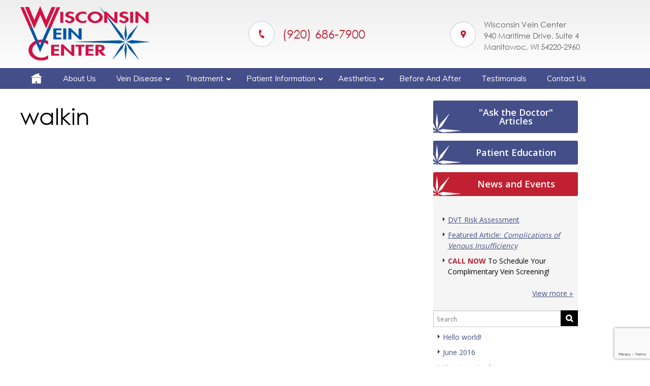

--- FILE ---
content_type: text/html; charset=utf-8
request_url: https://www.google.com/recaptcha/api2/anchor?ar=1&k=6LfmjEgaAAAAADlKVhPkn741WxT6uTqmWI5yBClR&co=aHR0cHM6Ly93d3cud2l2ZWluLmNvbTo0NDM.&hl=en&v=PoyoqOPhxBO7pBk68S4YbpHZ&size=invisible&anchor-ms=20000&execute-ms=30000&cb=7uakypme9kf
body_size: 49792
content:
<!DOCTYPE HTML><html dir="ltr" lang="en"><head><meta http-equiv="Content-Type" content="text/html; charset=UTF-8">
<meta http-equiv="X-UA-Compatible" content="IE=edge">
<title>reCAPTCHA</title>
<style type="text/css">
/* cyrillic-ext */
@font-face {
  font-family: 'Roboto';
  font-style: normal;
  font-weight: 400;
  font-stretch: 100%;
  src: url(//fonts.gstatic.com/s/roboto/v48/KFO7CnqEu92Fr1ME7kSn66aGLdTylUAMa3GUBHMdazTgWw.woff2) format('woff2');
  unicode-range: U+0460-052F, U+1C80-1C8A, U+20B4, U+2DE0-2DFF, U+A640-A69F, U+FE2E-FE2F;
}
/* cyrillic */
@font-face {
  font-family: 'Roboto';
  font-style: normal;
  font-weight: 400;
  font-stretch: 100%;
  src: url(//fonts.gstatic.com/s/roboto/v48/KFO7CnqEu92Fr1ME7kSn66aGLdTylUAMa3iUBHMdazTgWw.woff2) format('woff2');
  unicode-range: U+0301, U+0400-045F, U+0490-0491, U+04B0-04B1, U+2116;
}
/* greek-ext */
@font-face {
  font-family: 'Roboto';
  font-style: normal;
  font-weight: 400;
  font-stretch: 100%;
  src: url(//fonts.gstatic.com/s/roboto/v48/KFO7CnqEu92Fr1ME7kSn66aGLdTylUAMa3CUBHMdazTgWw.woff2) format('woff2');
  unicode-range: U+1F00-1FFF;
}
/* greek */
@font-face {
  font-family: 'Roboto';
  font-style: normal;
  font-weight: 400;
  font-stretch: 100%;
  src: url(//fonts.gstatic.com/s/roboto/v48/KFO7CnqEu92Fr1ME7kSn66aGLdTylUAMa3-UBHMdazTgWw.woff2) format('woff2');
  unicode-range: U+0370-0377, U+037A-037F, U+0384-038A, U+038C, U+038E-03A1, U+03A3-03FF;
}
/* math */
@font-face {
  font-family: 'Roboto';
  font-style: normal;
  font-weight: 400;
  font-stretch: 100%;
  src: url(//fonts.gstatic.com/s/roboto/v48/KFO7CnqEu92Fr1ME7kSn66aGLdTylUAMawCUBHMdazTgWw.woff2) format('woff2');
  unicode-range: U+0302-0303, U+0305, U+0307-0308, U+0310, U+0312, U+0315, U+031A, U+0326-0327, U+032C, U+032F-0330, U+0332-0333, U+0338, U+033A, U+0346, U+034D, U+0391-03A1, U+03A3-03A9, U+03B1-03C9, U+03D1, U+03D5-03D6, U+03F0-03F1, U+03F4-03F5, U+2016-2017, U+2034-2038, U+203C, U+2040, U+2043, U+2047, U+2050, U+2057, U+205F, U+2070-2071, U+2074-208E, U+2090-209C, U+20D0-20DC, U+20E1, U+20E5-20EF, U+2100-2112, U+2114-2115, U+2117-2121, U+2123-214F, U+2190, U+2192, U+2194-21AE, U+21B0-21E5, U+21F1-21F2, U+21F4-2211, U+2213-2214, U+2216-22FF, U+2308-230B, U+2310, U+2319, U+231C-2321, U+2336-237A, U+237C, U+2395, U+239B-23B7, U+23D0, U+23DC-23E1, U+2474-2475, U+25AF, U+25B3, U+25B7, U+25BD, U+25C1, U+25CA, U+25CC, U+25FB, U+266D-266F, U+27C0-27FF, U+2900-2AFF, U+2B0E-2B11, U+2B30-2B4C, U+2BFE, U+3030, U+FF5B, U+FF5D, U+1D400-1D7FF, U+1EE00-1EEFF;
}
/* symbols */
@font-face {
  font-family: 'Roboto';
  font-style: normal;
  font-weight: 400;
  font-stretch: 100%;
  src: url(//fonts.gstatic.com/s/roboto/v48/KFO7CnqEu92Fr1ME7kSn66aGLdTylUAMaxKUBHMdazTgWw.woff2) format('woff2');
  unicode-range: U+0001-000C, U+000E-001F, U+007F-009F, U+20DD-20E0, U+20E2-20E4, U+2150-218F, U+2190, U+2192, U+2194-2199, U+21AF, U+21E6-21F0, U+21F3, U+2218-2219, U+2299, U+22C4-22C6, U+2300-243F, U+2440-244A, U+2460-24FF, U+25A0-27BF, U+2800-28FF, U+2921-2922, U+2981, U+29BF, U+29EB, U+2B00-2BFF, U+4DC0-4DFF, U+FFF9-FFFB, U+10140-1018E, U+10190-1019C, U+101A0, U+101D0-101FD, U+102E0-102FB, U+10E60-10E7E, U+1D2C0-1D2D3, U+1D2E0-1D37F, U+1F000-1F0FF, U+1F100-1F1AD, U+1F1E6-1F1FF, U+1F30D-1F30F, U+1F315, U+1F31C, U+1F31E, U+1F320-1F32C, U+1F336, U+1F378, U+1F37D, U+1F382, U+1F393-1F39F, U+1F3A7-1F3A8, U+1F3AC-1F3AF, U+1F3C2, U+1F3C4-1F3C6, U+1F3CA-1F3CE, U+1F3D4-1F3E0, U+1F3ED, U+1F3F1-1F3F3, U+1F3F5-1F3F7, U+1F408, U+1F415, U+1F41F, U+1F426, U+1F43F, U+1F441-1F442, U+1F444, U+1F446-1F449, U+1F44C-1F44E, U+1F453, U+1F46A, U+1F47D, U+1F4A3, U+1F4B0, U+1F4B3, U+1F4B9, U+1F4BB, U+1F4BF, U+1F4C8-1F4CB, U+1F4D6, U+1F4DA, U+1F4DF, U+1F4E3-1F4E6, U+1F4EA-1F4ED, U+1F4F7, U+1F4F9-1F4FB, U+1F4FD-1F4FE, U+1F503, U+1F507-1F50B, U+1F50D, U+1F512-1F513, U+1F53E-1F54A, U+1F54F-1F5FA, U+1F610, U+1F650-1F67F, U+1F687, U+1F68D, U+1F691, U+1F694, U+1F698, U+1F6AD, U+1F6B2, U+1F6B9-1F6BA, U+1F6BC, U+1F6C6-1F6CF, U+1F6D3-1F6D7, U+1F6E0-1F6EA, U+1F6F0-1F6F3, U+1F6F7-1F6FC, U+1F700-1F7FF, U+1F800-1F80B, U+1F810-1F847, U+1F850-1F859, U+1F860-1F887, U+1F890-1F8AD, U+1F8B0-1F8BB, U+1F8C0-1F8C1, U+1F900-1F90B, U+1F93B, U+1F946, U+1F984, U+1F996, U+1F9E9, U+1FA00-1FA6F, U+1FA70-1FA7C, U+1FA80-1FA89, U+1FA8F-1FAC6, U+1FACE-1FADC, U+1FADF-1FAE9, U+1FAF0-1FAF8, U+1FB00-1FBFF;
}
/* vietnamese */
@font-face {
  font-family: 'Roboto';
  font-style: normal;
  font-weight: 400;
  font-stretch: 100%;
  src: url(//fonts.gstatic.com/s/roboto/v48/KFO7CnqEu92Fr1ME7kSn66aGLdTylUAMa3OUBHMdazTgWw.woff2) format('woff2');
  unicode-range: U+0102-0103, U+0110-0111, U+0128-0129, U+0168-0169, U+01A0-01A1, U+01AF-01B0, U+0300-0301, U+0303-0304, U+0308-0309, U+0323, U+0329, U+1EA0-1EF9, U+20AB;
}
/* latin-ext */
@font-face {
  font-family: 'Roboto';
  font-style: normal;
  font-weight: 400;
  font-stretch: 100%;
  src: url(//fonts.gstatic.com/s/roboto/v48/KFO7CnqEu92Fr1ME7kSn66aGLdTylUAMa3KUBHMdazTgWw.woff2) format('woff2');
  unicode-range: U+0100-02BA, U+02BD-02C5, U+02C7-02CC, U+02CE-02D7, U+02DD-02FF, U+0304, U+0308, U+0329, U+1D00-1DBF, U+1E00-1E9F, U+1EF2-1EFF, U+2020, U+20A0-20AB, U+20AD-20C0, U+2113, U+2C60-2C7F, U+A720-A7FF;
}
/* latin */
@font-face {
  font-family: 'Roboto';
  font-style: normal;
  font-weight: 400;
  font-stretch: 100%;
  src: url(//fonts.gstatic.com/s/roboto/v48/KFO7CnqEu92Fr1ME7kSn66aGLdTylUAMa3yUBHMdazQ.woff2) format('woff2');
  unicode-range: U+0000-00FF, U+0131, U+0152-0153, U+02BB-02BC, U+02C6, U+02DA, U+02DC, U+0304, U+0308, U+0329, U+2000-206F, U+20AC, U+2122, U+2191, U+2193, U+2212, U+2215, U+FEFF, U+FFFD;
}
/* cyrillic-ext */
@font-face {
  font-family: 'Roboto';
  font-style: normal;
  font-weight: 500;
  font-stretch: 100%;
  src: url(//fonts.gstatic.com/s/roboto/v48/KFO7CnqEu92Fr1ME7kSn66aGLdTylUAMa3GUBHMdazTgWw.woff2) format('woff2');
  unicode-range: U+0460-052F, U+1C80-1C8A, U+20B4, U+2DE0-2DFF, U+A640-A69F, U+FE2E-FE2F;
}
/* cyrillic */
@font-face {
  font-family: 'Roboto';
  font-style: normal;
  font-weight: 500;
  font-stretch: 100%;
  src: url(//fonts.gstatic.com/s/roboto/v48/KFO7CnqEu92Fr1ME7kSn66aGLdTylUAMa3iUBHMdazTgWw.woff2) format('woff2');
  unicode-range: U+0301, U+0400-045F, U+0490-0491, U+04B0-04B1, U+2116;
}
/* greek-ext */
@font-face {
  font-family: 'Roboto';
  font-style: normal;
  font-weight: 500;
  font-stretch: 100%;
  src: url(//fonts.gstatic.com/s/roboto/v48/KFO7CnqEu92Fr1ME7kSn66aGLdTylUAMa3CUBHMdazTgWw.woff2) format('woff2');
  unicode-range: U+1F00-1FFF;
}
/* greek */
@font-face {
  font-family: 'Roboto';
  font-style: normal;
  font-weight: 500;
  font-stretch: 100%;
  src: url(//fonts.gstatic.com/s/roboto/v48/KFO7CnqEu92Fr1ME7kSn66aGLdTylUAMa3-UBHMdazTgWw.woff2) format('woff2');
  unicode-range: U+0370-0377, U+037A-037F, U+0384-038A, U+038C, U+038E-03A1, U+03A3-03FF;
}
/* math */
@font-face {
  font-family: 'Roboto';
  font-style: normal;
  font-weight: 500;
  font-stretch: 100%;
  src: url(//fonts.gstatic.com/s/roboto/v48/KFO7CnqEu92Fr1ME7kSn66aGLdTylUAMawCUBHMdazTgWw.woff2) format('woff2');
  unicode-range: U+0302-0303, U+0305, U+0307-0308, U+0310, U+0312, U+0315, U+031A, U+0326-0327, U+032C, U+032F-0330, U+0332-0333, U+0338, U+033A, U+0346, U+034D, U+0391-03A1, U+03A3-03A9, U+03B1-03C9, U+03D1, U+03D5-03D6, U+03F0-03F1, U+03F4-03F5, U+2016-2017, U+2034-2038, U+203C, U+2040, U+2043, U+2047, U+2050, U+2057, U+205F, U+2070-2071, U+2074-208E, U+2090-209C, U+20D0-20DC, U+20E1, U+20E5-20EF, U+2100-2112, U+2114-2115, U+2117-2121, U+2123-214F, U+2190, U+2192, U+2194-21AE, U+21B0-21E5, U+21F1-21F2, U+21F4-2211, U+2213-2214, U+2216-22FF, U+2308-230B, U+2310, U+2319, U+231C-2321, U+2336-237A, U+237C, U+2395, U+239B-23B7, U+23D0, U+23DC-23E1, U+2474-2475, U+25AF, U+25B3, U+25B7, U+25BD, U+25C1, U+25CA, U+25CC, U+25FB, U+266D-266F, U+27C0-27FF, U+2900-2AFF, U+2B0E-2B11, U+2B30-2B4C, U+2BFE, U+3030, U+FF5B, U+FF5D, U+1D400-1D7FF, U+1EE00-1EEFF;
}
/* symbols */
@font-face {
  font-family: 'Roboto';
  font-style: normal;
  font-weight: 500;
  font-stretch: 100%;
  src: url(//fonts.gstatic.com/s/roboto/v48/KFO7CnqEu92Fr1ME7kSn66aGLdTylUAMaxKUBHMdazTgWw.woff2) format('woff2');
  unicode-range: U+0001-000C, U+000E-001F, U+007F-009F, U+20DD-20E0, U+20E2-20E4, U+2150-218F, U+2190, U+2192, U+2194-2199, U+21AF, U+21E6-21F0, U+21F3, U+2218-2219, U+2299, U+22C4-22C6, U+2300-243F, U+2440-244A, U+2460-24FF, U+25A0-27BF, U+2800-28FF, U+2921-2922, U+2981, U+29BF, U+29EB, U+2B00-2BFF, U+4DC0-4DFF, U+FFF9-FFFB, U+10140-1018E, U+10190-1019C, U+101A0, U+101D0-101FD, U+102E0-102FB, U+10E60-10E7E, U+1D2C0-1D2D3, U+1D2E0-1D37F, U+1F000-1F0FF, U+1F100-1F1AD, U+1F1E6-1F1FF, U+1F30D-1F30F, U+1F315, U+1F31C, U+1F31E, U+1F320-1F32C, U+1F336, U+1F378, U+1F37D, U+1F382, U+1F393-1F39F, U+1F3A7-1F3A8, U+1F3AC-1F3AF, U+1F3C2, U+1F3C4-1F3C6, U+1F3CA-1F3CE, U+1F3D4-1F3E0, U+1F3ED, U+1F3F1-1F3F3, U+1F3F5-1F3F7, U+1F408, U+1F415, U+1F41F, U+1F426, U+1F43F, U+1F441-1F442, U+1F444, U+1F446-1F449, U+1F44C-1F44E, U+1F453, U+1F46A, U+1F47D, U+1F4A3, U+1F4B0, U+1F4B3, U+1F4B9, U+1F4BB, U+1F4BF, U+1F4C8-1F4CB, U+1F4D6, U+1F4DA, U+1F4DF, U+1F4E3-1F4E6, U+1F4EA-1F4ED, U+1F4F7, U+1F4F9-1F4FB, U+1F4FD-1F4FE, U+1F503, U+1F507-1F50B, U+1F50D, U+1F512-1F513, U+1F53E-1F54A, U+1F54F-1F5FA, U+1F610, U+1F650-1F67F, U+1F687, U+1F68D, U+1F691, U+1F694, U+1F698, U+1F6AD, U+1F6B2, U+1F6B9-1F6BA, U+1F6BC, U+1F6C6-1F6CF, U+1F6D3-1F6D7, U+1F6E0-1F6EA, U+1F6F0-1F6F3, U+1F6F7-1F6FC, U+1F700-1F7FF, U+1F800-1F80B, U+1F810-1F847, U+1F850-1F859, U+1F860-1F887, U+1F890-1F8AD, U+1F8B0-1F8BB, U+1F8C0-1F8C1, U+1F900-1F90B, U+1F93B, U+1F946, U+1F984, U+1F996, U+1F9E9, U+1FA00-1FA6F, U+1FA70-1FA7C, U+1FA80-1FA89, U+1FA8F-1FAC6, U+1FACE-1FADC, U+1FADF-1FAE9, U+1FAF0-1FAF8, U+1FB00-1FBFF;
}
/* vietnamese */
@font-face {
  font-family: 'Roboto';
  font-style: normal;
  font-weight: 500;
  font-stretch: 100%;
  src: url(//fonts.gstatic.com/s/roboto/v48/KFO7CnqEu92Fr1ME7kSn66aGLdTylUAMa3OUBHMdazTgWw.woff2) format('woff2');
  unicode-range: U+0102-0103, U+0110-0111, U+0128-0129, U+0168-0169, U+01A0-01A1, U+01AF-01B0, U+0300-0301, U+0303-0304, U+0308-0309, U+0323, U+0329, U+1EA0-1EF9, U+20AB;
}
/* latin-ext */
@font-face {
  font-family: 'Roboto';
  font-style: normal;
  font-weight: 500;
  font-stretch: 100%;
  src: url(//fonts.gstatic.com/s/roboto/v48/KFO7CnqEu92Fr1ME7kSn66aGLdTylUAMa3KUBHMdazTgWw.woff2) format('woff2');
  unicode-range: U+0100-02BA, U+02BD-02C5, U+02C7-02CC, U+02CE-02D7, U+02DD-02FF, U+0304, U+0308, U+0329, U+1D00-1DBF, U+1E00-1E9F, U+1EF2-1EFF, U+2020, U+20A0-20AB, U+20AD-20C0, U+2113, U+2C60-2C7F, U+A720-A7FF;
}
/* latin */
@font-face {
  font-family: 'Roboto';
  font-style: normal;
  font-weight: 500;
  font-stretch: 100%;
  src: url(//fonts.gstatic.com/s/roboto/v48/KFO7CnqEu92Fr1ME7kSn66aGLdTylUAMa3yUBHMdazQ.woff2) format('woff2');
  unicode-range: U+0000-00FF, U+0131, U+0152-0153, U+02BB-02BC, U+02C6, U+02DA, U+02DC, U+0304, U+0308, U+0329, U+2000-206F, U+20AC, U+2122, U+2191, U+2193, U+2212, U+2215, U+FEFF, U+FFFD;
}
/* cyrillic-ext */
@font-face {
  font-family: 'Roboto';
  font-style: normal;
  font-weight: 900;
  font-stretch: 100%;
  src: url(//fonts.gstatic.com/s/roboto/v48/KFO7CnqEu92Fr1ME7kSn66aGLdTylUAMa3GUBHMdazTgWw.woff2) format('woff2');
  unicode-range: U+0460-052F, U+1C80-1C8A, U+20B4, U+2DE0-2DFF, U+A640-A69F, U+FE2E-FE2F;
}
/* cyrillic */
@font-face {
  font-family: 'Roboto';
  font-style: normal;
  font-weight: 900;
  font-stretch: 100%;
  src: url(//fonts.gstatic.com/s/roboto/v48/KFO7CnqEu92Fr1ME7kSn66aGLdTylUAMa3iUBHMdazTgWw.woff2) format('woff2');
  unicode-range: U+0301, U+0400-045F, U+0490-0491, U+04B0-04B1, U+2116;
}
/* greek-ext */
@font-face {
  font-family: 'Roboto';
  font-style: normal;
  font-weight: 900;
  font-stretch: 100%;
  src: url(//fonts.gstatic.com/s/roboto/v48/KFO7CnqEu92Fr1ME7kSn66aGLdTylUAMa3CUBHMdazTgWw.woff2) format('woff2');
  unicode-range: U+1F00-1FFF;
}
/* greek */
@font-face {
  font-family: 'Roboto';
  font-style: normal;
  font-weight: 900;
  font-stretch: 100%;
  src: url(//fonts.gstatic.com/s/roboto/v48/KFO7CnqEu92Fr1ME7kSn66aGLdTylUAMa3-UBHMdazTgWw.woff2) format('woff2');
  unicode-range: U+0370-0377, U+037A-037F, U+0384-038A, U+038C, U+038E-03A1, U+03A3-03FF;
}
/* math */
@font-face {
  font-family: 'Roboto';
  font-style: normal;
  font-weight: 900;
  font-stretch: 100%;
  src: url(//fonts.gstatic.com/s/roboto/v48/KFO7CnqEu92Fr1ME7kSn66aGLdTylUAMawCUBHMdazTgWw.woff2) format('woff2');
  unicode-range: U+0302-0303, U+0305, U+0307-0308, U+0310, U+0312, U+0315, U+031A, U+0326-0327, U+032C, U+032F-0330, U+0332-0333, U+0338, U+033A, U+0346, U+034D, U+0391-03A1, U+03A3-03A9, U+03B1-03C9, U+03D1, U+03D5-03D6, U+03F0-03F1, U+03F4-03F5, U+2016-2017, U+2034-2038, U+203C, U+2040, U+2043, U+2047, U+2050, U+2057, U+205F, U+2070-2071, U+2074-208E, U+2090-209C, U+20D0-20DC, U+20E1, U+20E5-20EF, U+2100-2112, U+2114-2115, U+2117-2121, U+2123-214F, U+2190, U+2192, U+2194-21AE, U+21B0-21E5, U+21F1-21F2, U+21F4-2211, U+2213-2214, U+2216-22FF, U+2308-230B, U+2310, U+2319, U+231C-2321, U+2336-237A, U+237C, U+2395, U+239B-23B7, U+23D0, U+23DC-23E1, U+2474-2475, U+25AF, U+25B3, U+25B7, U+25BD, U+25C1, U+25CA, U+25CC, U+25FB, U+266D-266F, U+27C0-27FF, U+2900-2AFF, U+2B0E-2B11, U+2B30-2B4C, U+2BFE, U+3030, U+FF5B, U+FF5D, U+1D400-1D7FF, U+1EE00-1EEFF;
}
/* symbols */
@font-face {
  font-family: 'Roboto';
  font-style: normal;
  font-weight: 900;
  font-stretch: 100%;
  src: url(//fonts.gstatic.com/s/roboto/v48/KFO7CnqEu92Fr1ME7kSn66aGLdTylUAMaxKUBHMdazTgWw.woff2) format('woff2');
  unicode-range: U+0001-000C, U+000E-001F, U+007F-009F, U+20DD-20E0, U+20E2-20E4, U+2150-218F, U+2190, U+2192, U+2194-2199, U+21AF, U+21E6-21F0, U+21F3, U+2218-2219, U+2299, U+22C4-22C6, U+2300-243F, U+2440-244A, U+2460-24FF, U+25A0-27BF, U+2800-28FF, U+2921-2922, U+2981, U+29BF, U+29EB, U+2B00-2BFF, U+4DC0-4DFF, U+FFF9-FFFB, U+10140-1018E, U+10190-1019C, U+101A0, U+101D0-101FD, U+102E0-102FB, U+10E60-10E7E, U+1D2C0-1D2D3, U+1D2E0-1D37F, U+1F000-1F0FF, U+1F100-1F1AD, U+1F1E6-1F1FF, U+1F30D-1F30F, U+1F315, U+1F31C, U+1F31E, U+1F320-1F32C, U+1F336, U+1F378, U+1F37D, U+1F382, U+1F393-1F39F, U+1F3A7-1F3A8, U+1F3AC-1F3AF, U+1F3C2, U+1F3C4-1F3C6, U+1F3CA-1F3CE, U+1F3D4-1F3E0, U+1F3ED, U+1F3F1-1F3F3, U+1F3F5-1F3F7, U+1F408, U+1F415, U+1F41F, U+1F426, U+1F43F, U+1F441-1F442, U+1F444, U+1F446-1F449, U+1F44C-1F44E, U+1F453, U+1F46A, U+1F47D, U+1F4A3, U+1F4B0, U+1F4B3, U+1F4B9, U+1F4BB, U+1F4BF, U+1F4C8-1F4CB, U+1F4D6, U+1F4DA, U+1F4DF, U+1F4E3-1F4E6, U+1F4EA-1F4ED, U+1F4F7, U+1F4F9-1F4FB, U+1F4FD-1F4FE, U+1F503, U+1F507-1F50B, U+1F50D, U+1F512-1F513, U+1F53E-1F54A, U+1F54F-1F5FA, U+1F610, U+1F650-1F67F, U+1F687, U+1F68D, U+1F691, U+1F694, U+1F698, U+1F6AD, U+1F6B2, U+1F6B9-1F6BA, U+1F6BC, U+1F6C6-1F6CF, U+1F6D3-1F6D7, U+1F6E0-1F6EA, U+1F6F0-1F6F3, U+1F6F7-1F6FC, U+1F700-1F7FF, U+1F800-1F80B, U+1F810-1F847, U+1F850-1F859, U+1F860-1F887, U+1F890-1F8AD, U+1F8B0-1F8BB, U+1F8C0-1F8C1, U+1F900-1F90B, U+1F93B, U+1F946, U+1F984, U+1F996, U+1F9E9, U+1FA00-1FA6F, U+1FA70-1FA7C, U+1FA80-1FA89, U+1FA8F-1FAC6, U+1FACE-1FADC, U+1FADF-1FAE9, U+1FAF0-1FAF8, U+1FB00-1FBFF;
}
/* vietnamese */
@font-face {
  font-family: 'Roboto';
  font-style: normal;
  font-weight: 900;
  font-stretch: 100%;
  src: url(//fonts.gstatic.com/s/roboto/v48/KFO7CnqEu92Fr1ME7kSn66aGLdTylUAMa3OUBHMdazTgWw.woff2) format('woff2');
  unicode-range: U+0102-0103, U+0110-0111, U+0128-0129, U+0168-0169, U+01A0-01A1, U+01AF-01B0, U+0300-0301, U+0303-0304, U+0308-0309, U+0323, U+0329, U+1EA0-1EF9, U+20AB;
}
/* latin-ext */
@font-face {
  font-family: 'Roboto';
  font-style: normal;
  font-weight: 900;
  font-stretch: 100%;
  src: url(//fonts.gstatic.com/s/roboto/v48/KFO7CnqEu92Fr1ME7kSn66aGLdTylUAMa3KUBHMdazTgWw.woff2) format('woff2');
  unicode-range: U+0100-02BA, U+02BD-02C5, U+02C7-02CC, U+02CE-02D7, U+02DD-02FF, U+0304, U+0308, U+0329, U+1D00-1DBF, U+1E00-1E9F, U+1EF2-1EFF, U+2020, U+20A0-20AB, U+20AD-20C0, U+2113, U+2C60-2C7F, U+A720-A7FF;
}
/* latin */
@font-face {
  font-family: 'Roboto';
  font-style: normal;
  font-weight: 900;
  font-stretch: 100%;
  src: url(//fonts.gstatic.com/s/roboto/v48/KFO7CnqEu92Fr1ME7kSn66aGLdTylUAMa3yUBHMdazQ.woff2) format('woff2');
  unicode-range: U+0000-00FF, U+0131, U+0152-0153, U+02BB-02BC, U+02C6, U+02DA, U+02DC, U+0304, U+0308, U+0329, U+2000-206F, U+20AC, U+2122, U+2191, U+2193, U+2212, U+2215, U+FEFF, U+FFFD;
}

</style>
<link rel="stylesheet" type="text/css" href="https://www.gstatic.com/recaptcha/releases/PoyoqOPhxBO7pBk68S4YbpHZ/styles__ltr.css">
<script nonce="FJ4xh7IdJREuenMzqKyKaQ" type="text/javascript">window['__recaptcha_api'] = 'https://www.google.com/recaptcha/api2/';</script>
<script type="text/javascript" src="https://www.gstatic.com/recaptcha/releases/PoyoqOPhxBO7pBk68S4YbpHZ/recaptcha__en.js" nonce="FJ4xh7IdJREuenMzqKyKaQ">
      
    </script></head>
<body><div id="rc-anchor-alert" class="rc-anchor-alert"></div>
<input type="hidden" id="recaptcha-token" value="[base64]">
<script type="text/javascript" nonce="FJ4xh7IdJREuenMzqKyKaQ">
      recaptcha.anchor.Main.init("[\x22ainput\x22,[\x22bgdata\x22,\x22\x22,\[base64]/[base64]/[base64]/ZyhXLGgpOnEoW04sMjEsbF0sVywwKSxoKSxmYWxzZSxmYWxzZSl9Y2F0Y2goayl7RygzNTgsVyk/[base64]/[base64]/[base64]/[base64]/[base64]/[base64]/[base64]/bmV3IEJbT10oRFswXSk6dz09Mj9uZXcgQltPXShEWzBdLERbMV0pOnc9PTM/bmV3IEJbT10oRFswXSxEWzFdLERbMl0pOnc9PTQ/[base64]/[base64]/[base64]/[base64]/[base64]\\u003d\x22,\[base64]\x22,\x22w7nCkVTClEbDlsOSw7cTVcK3VMKaAm3CkQM7w5HCm8Obwq5jw6vDscKqwoDDvkQQNcOAwoHCv8Kow51bccO4U03CmMO+IwfDlcKWf8KcWUdwY1dAw54PWXpUQcOJfsK/w4fClMKVw5YyT8KLQcKPKSJfGsKMw4zDuVHDgUHCvkbCrmpgO8KKZsOew7xzw40pwpFRICnClcKwaQfDs8KqasKuw79Pw7htDMKkw4HCvsOjwozDigHDr8Kmw5LCscKKYn/[base64]/Cs8KLL8O7OFDDpcK2w6V2E8Kjw7Rmwr3Dvmxpw63Cg2bDhn3CncKYw5fCuQJ4BMO/w6oUeyvCs8KuB2Erw5MeOsOrUTNodsOkwo1RSsK3w4/DvnvCscKuwog6w712EsO0w5AsVnMmUyJlw5QyRzPDjHANw5bDoMKHWkgxYsKPLcK+Gip/[base64]/ClGjCqcKsQsKDw5EoZm1Aw60FwqBeXFRLbcKlw5RCwqzDny8nwpDCgErChVzChG97woXCmcKAw6nCpgYGwpRsw5FFCsONwp7CjcOCwpTCncKybE0Lwq3CosK4SyfDksOvw7ANw77DqMKnw6VWfkTDhsKRMzzCtsKQwr5LXQhfw55IIMO3w6/CrcOMD2sywooBQsOTwqN9Igxew7ZAU1PDosKCdRHDlk06bcObwo/CgsOjw43DgsOTw718w7HDn8Kowpxqw7vDocOjwqTCq8OxVhkTw5jCgMOMw6HDmSwbABlgw6rDqcOKFH7DgGHDsMO9cWfCrcOtWMKGwqvDs8O7w5/CksKxwoNjw4MrwoNAw4zDs0PCiWDDn3TDrcKZw6XDszB1woppd8KzAMK4BcO6wpLCo8K5ecKxwq9rO1V6OcKzEsO2w6wLwrR7Y8K1woQVbCVjw7prVsKNwp0uw5XDpEF/bDnDkcOxwqHCgMOWGz7Cj8OSwos7wocKwr11EcODQFZ0JcOGRsKAJsOYBjzCiEcHw5DDkX4Hw6Z8wrYOw5XCkmYgH8OdwpzDong0w6/CskHDjsK/PirDscObHG5EV0UlE8KJwpbDhUTDucOOw5XDlibDrMOEcQfCgiNNwqVOw55IwrvCusKOwpg6McKjfD3DjBvCnxDCtTDDoQUww6nDr8KkAik4wrQPScOywo0KS8OQa2ZSdsOcBsO3Y8OYwr/[base64]/[base64]/DmcOMIz7CqsKMwrkOw4rCkUNWw6lyw6bCixTCvMOgwr7CgcOLAsONJMOCJMOAJcKbw5wTZsOew5vCn0FqVMOiD8KpO8KQM8O8WyDCncK7wrE/URnCk3zDuMOMw4/CkyYMwqEPwojDhRrCpEVWwqLDusKtw7TDgx0mw7VCJ8KfMcOWw4dIUsKVKVYAw4zCmlzDlMKCwpIHLcK+JS46woYuwrkNAwzDrS0Bw4ocw4tSworChHLCv1MYw5fDjB4/CHbCklllwoLCvWXDqkXDocKta0gNw6bCkijDtD3DmcKsw4/CqMKQw5x9wrl3PwTDgUhPw5rCjsKBJMKAwovCnsKPwoQiKsOuJcKOwqluw4QjeDknbgbDuMO+w7vDhRbCp2rDvmLDgEwJemc2Qi3CkcKZR2wow4/CoMKOwoVXDsOBwpd6TAHCiUEBw7fCkMOjw6/[base64]/ClU95McKgLBUZwq7CisOJWMO/B1cuw7F1RsKcBsKJw4JTw5LCkMOWaxMWw4gSwofCqlPCgsOieMK6AzXDgsKmwqYLw7tBw5zDkmDCnUwww6REDQrCjWQFPMKfw6nDjEYsw63Ci8OHa2oXw4HCnMOVw67DvMOAchxrwp8Qw5rChjIiRSjDnAfCmMOJwqjCrTtOI8KcWMKSwofDjH3CkV/[base64]/Ci3nCjDYNHjwsNi/CtMKBZcOmwrxzS8KUTMKGdG9RWcOccxA/wrk/woZFMsOqTsKhwrzDuFnDpipZOMKGwo/ClwUKIcO/[base64]/DlB0kwqtoCXBTw4HDlzjCisKRYFhwwpAuF3DDr8O1wqPCmcOXwq7ChMK/[base64]/OMO5fsOwA1TCnV1VOsKoeADDtsOWKQDChMKfwqLDmsKkUMOwwqDDi1jCuMKFw6bDqhfCk0vCtsO8LsKew5sVDxMQwqBJDF80worCncK0w7TDr8KCw5rDocKlwrlpTMOSw6nCq8ODw5wRTQHDmFlnNnxmw5kYw70aworCo3rCpm4fLFPDmsKYTwrClQfDkMOtMl/ChMOBw7DCicKtfWJ8IiFqZMKvwpQsGjbCrkd7w4zDqER+w4kKwobDiMOAOMO1w63DusKpHlnCg8O/Q8K6wqF4wo7DucKUDjfDmXxBw7bDk1teQ8K/bRprw4jCpcOlw4vCjMKoHUTCpTw6CMOeD8KvScOhw4J4JjzDvsOKw6LDosOmwoTCtsKJw4ApKcKKwovDscO1VAvClsOPXcOdw6tnwrPDpcKIwoxTN8O3B8KFwowIwpDCjMO7Z3bDkMKWw5TDgXMlwqcREMK0wpdjf37DgcKYOm5ew5fCh1twwr/DlVfClSfDrDfCmBxewrrDjsKpwojCt8O8wqEPQsOrfsOqQcKEJRXClMK4bQZcwovCn05jwrkAHwBfJnJRwqHCg8OYwobCp8K9w6pLwoYebw8AwpxAZk7DiMKbwoPCnsONw5/DjFrDu0V5woLCpMOYV8KVVFXDpQnDnF/DvMOkZyoqFzbCnHPDn8K3wrh1U2JUw7/DmSY4Q0DCiVHChg0VfWLCmcK4d8OHUAxrwoVvMMKawr9pcnQ2GsOZw7bCncOOV1Vpw5XDp8KDYQ0DS8O1VcOAUw/[base64]/DolM3a8OtU8O8w7s5w65pCwUjwrpOw7cNbcOpLMKmwoh+F8Ozw4bCrsKsIhYAw6trw7LDnT53w43CrcKHEjPDoMK5w7s4FcOfOcKVwqDDicOYLMOYaxlpwrIYAcOPLsKow4vChiF7wowwOXxlw7/[base64]/DlVdZesOdHcOow45NLGzDjHnCv1PDkWDDtcK6w6hQwrfDqMOgw5EECyvCg2DDpT1Dw6kJWUnCu3rCkcK9w4ZSFngUwpDCqsKLwp3Ds8OdKg9bw58XwpsCBxVYP8KjdxnDqsOzw43CksKqwqfDocO8wpnCkDPCssOMGi/CgDkxNk5ew6XDpcKEOsKIKsKEA03Cs8KEw70lZsKGeWNlDsOrR8KfS1rCp1/[base64]/CpxYzw63DocOQwpfDq8O9wr7CnsK3AsKMEsOrE2AhDsOAOsKYEsKMw4s1wrJfbSF7W8KnwosAKMO2wr3DjMKNw7FeJ27DosKWBsOtwr/Do0XDhTQQwog5wrtqwpc8KsOdY8KRw7UlRmvDgl/Cnl/[base64]/NE/DvsOeWMKxwrETfFHCpsOjShQdwocUAj4aS2I+w4rCj8O5wol8wrXClMONA8ONHcKHNwvDu8OrPcKHM8K7w4g6djnCqsO5MMKNOcKQwoJTKCtWwovDrhMDGsORw6rDvMKawpRrw7PCmWlrEwMQH8KMCMOBw4EVwoosacK+XAp6wp/[base64]/CjxoPa8KGT8OHT8OML8O3dMOBI8KIwqDCjTXDgg/Dm8KATXjCvl3DocK1fsKtwoPDu8Oww5RLw7/CjWI0H1zDpMK3w4bCgj/[base64]/CoAUpwpUmRHdZKBrCqVjCkcOzIw9xw5MMwr9ew5nDg8KGw7sqB8Kuw7RawqcJwpjDoiHDoX/Dr8Orwr/[base64]/CvBPDjmwRTsOywrHCrn4vdcK8woRANcOUQD3ClsK7EcKyZMOPEwLCgMO3DsORGTksVmzDusK0GcKaw4NrEkBQw6c7UsKMw6fDpsOIN8KcwqhfTErDrEnCqmxTNMO7MMOSw43Csi7DqcKKCsO/B3/[base64]/CpsKlTHLDux4Ww7LDvcK/w6fCj8Kuw5UPw5tjEGpSC8Oewq7DtUrCoGxAf3PDqsOyIcOxwrHDksKow7nCp8KcwpTCjA1Xw5xXAMK2b8O+w7LCrls2w70IZ8KsdMOkw5LDjcOawp8BY8KJwogTOMKra010w4zCt8O/wqHDjRQfa11uCcKCw5jDpx5+w7oBdcOKwoFxXsKBw7PDvyJiw58ZwrFtwq99wrPCqhvDk8OnJhbDuFnDpcODS3TCosKwORbCtMOCIx4Dw5/CqnLDocO7fsKnak7ClMKIwrjDsMK1w4bDlFYCN1YCX8KKOGdQwqdBZcOdwoFPMGtpw6/CpwITDS91wrbDqsO2HcOww4luw59Ow7MUwpDDpSFLCTFPJAt4LjnCvMKpbzEKL3DDgmnDijXDu8OKeXdfOAoHVsKEwqbDhkgOC1owwpHCm8OOAcOmw44ZbcO/Dl8SPVnCqcKgFmnClDd7QsKQw7nCmsOxA8KvGMORATLDsMO+wrvDvj3DlkonTcOnwoPDl8OXw6Jpw5wFwp/CrkvDkypROMOUwqHCucKVMhhVccKyw4BxwoXDvnPCg8KPS1s0w6wnwrtISsKFRg4YPMOiT8OGw5XCozFSwr1iwo/DiUkZwqIFwr7CvMOsZMOSw6jDohc/w4lXLG0Gw6vDpcKRw5nDuMKlU1jDiG3CscK7RgdrK0HClMOBAMOQV05PEDVpMiLDtMKOKHkDUU8ywpbCuwDCucKVwolbw47DuxsKwo0Kw5N6WTTCssOnCcOew7zCgMKCWsK9DMOABj1eExVkAB5fwpHCgkjCmks0Zg7Du8KGPE/DqcK0W2LCig0ITMKQVCXDscKVwqjDm1gOY8KqIcKwwqYZwrPDs8OyaDQWwoDCkcOUwqgVRi3CsMKuw7BPwpbChsOtL8KTVRxUwrXDpcKIw655wpDCjFXDn0wWe8K0wqEJHGAsHcK1R8KUwqfDsMKew4XDhsKjw6xmwrXDtcO6PMOhJMOAPADCtcOHwptuwoMKwrghSy/ChxfCkzdTJsO+Sn7CgsOOdMKCQGbDhcOhFMOhBXjCu8O8UzjDninDtcOaPMK6NQvDucOGOU86VS4iUMKUYngQw68PXcKnw4gYwo/Csn1OwrjChsK+woPDssKGMMOdbTx4YQwjV3zDv8ObahheIsKZaAbCtcKcw7rDilsTw6HCtMO3aCEcwpxANMOWVcK9WnfCu8K7wr0VNn7DhsOTL8KQwo4fwp3DsE7CohrDmg1Nw50xwqbChcOqwr5Jc3vDrMKfwqvDuCsow73DtcK2XsKjw6LDnU/DhMOcwrLDsMKewr7Di8KDwpfCjWrCj8OUw6V1OzpDwqHDpMOvwrfDuVYdYBHDuF1OGMOiHsOGw7zCi8Krwql/w7hEDcKDKDXCjBzCt0XDgcK0Z8Oww5lHGMOfbsOYwrrCicOIEMOmb8KIw5jDvBlySsOpdGnCu2zDiVbDo0Ykw68HJm7Dn8KZw5PDkMKzLsORW8KyXcOWUMKzOiJCwpdYBHwvwrPCkcOTAwfDqMOgIsOvwpI0wpURXcKTwpjDicK+YcOnEifClsK/XxAJa23Cr3Awwq4aw73DhsKwfMKrRsKewr91wro+Kl4XHCLCsMOjwqTCscKrWxgYOcKOGHspw61vN01TIcONXMOlKCLCqB7CunJ/[base64]/wqTCnyBeD8KhTgrDjhdqOAXCqAjDsMOrw6HCocOMwp/DuSrCkVwPesOfwo3ClcKoOMK4w6IowqLDjcKCw61xwr8Pw4x8MsO+wpdlRcOXwrMww5RuQ8KLw7tnw57DuHNew4fDm8KYcFPCkR1/EzrCp8Orb8Oxw4bCsMOgwq0OGlfDnMO9w5/Cm8KMXcKga3DCpmtXw4dIw5PCr8K/woXCvsOMecKjw7hXwpwnwo3CusKFeRl0GS4Bw5ZrwogFw7DCgsKCw5XDiRPDo27CsMKcBx3CncKdRMOTY8K7QcKkQRPDvcOfw5BlwpvCiXRqGD3CgMKTw7ssSsKWb1LCrh/DqXFswox7SQ1CwrQ2acKWGn7Cqw7CjMOnw65swps4w7zCtnbDtsKewpphwrBywpdMwqY8YSfCnMO8w5glHcKdfMOhwoZ5VQJxaycNGsOew4A4w5jDuVcewr/DoFkXesKPMMKscMKJIMKzw7RaKsO9w4JDwprDoCVcwrEsHcKqwqweJh90wp4+akzDp3d+wrxRM8KQw5bCtcKeEUVrwolBPy7CrhnDm8KVw5gWwoRhw5HDunTCrcOMwofDh8Ogf18vw4nCqmPChcOiAjPDm8O4YcK/[base64]/DksO6S3DDpMOPwo96wqluPHFBNcODJCNNwq7Ch8O/bj9tXyN5E8ORF8OwIFHCuiwyW8KhI8O2bVUhw6HDscKAT8Onw4FBfB7DqWRbT2LDp8KRw4LDgy3CgSHDmlvCmMOfPj9TfMKnZSBfwpM2wpvClcOmJMK6JMKNeXxuw7XDvn8QZcOJw5zChMKYdcOKw4DCksKKXF02DsOgMMOkwrPChUjDh8KPW0/CvsK5eyfDhsKYehJuw4dewq0Cw4XCi3/DrcKjw5oufMKUHMOtK8OMH8ONWsKHVsKBB8Orwo4RwowlwpwHwqJyYMK5R13CvsKgYgQSYzlzX8OrRsO1PcKFwp8XWyjCty/[base64]/DsG99w75CwqpQw5kVwqrCvQwYbcKLe8Oww4LCpsOzw7JowqbDp8OLw5PDsGEMwrQKw6XDiwbCnnfDkHbCt37Ck8OAw5zDs8O2HFtpwrB8wqHDrQjCrsKJwrzCljlbPnnDjMK6R3ZdB8KMfF4Rwp/DvDTCn8KfMXrCocOgDsOMw5rClcO9w6fDn8KnwqvCpmFuwoBwCsKGw4IFwrdRwp7Clh3DisOUdDrDs8KQQ3DDnsOMKldWNcO7YcKHwrTCpMOUw5XDmnk4K3bDjcOywrpCwrvDvF3CmMKVw63DucOWwog3w73Dq8KHRyDDjiluJQfDiBRFw4pzMH/DrRXCmMOtRzPDkMOawqgZE31qJ8OsccKRw7bDlMKSwqbCq0oCbULCpcOWHsKswqtxXnrCpMK6wrvDoj0oHjTDj8OHVMKpw4DCkjNqw7Ffwp7CksOEWMOWw5vCrHDClTUBw4vDijhMwpPCn8Kbwr3CiMKSasO0wprCmGjDtk/[base64]/[base64]/w7E4HmHCp8Kfw6jCn8OcCgldQcKVRlkVwoZ0WcKWWMOvIMO8wrJ8w6bDksKDw5Fbw5x1XcKAw5LCkVPDlTtkw5PCvsOgYMKXwqRTAUvChUXCvcKML8OrKMKlOjfCvERkLMKiw6DCisOLwp5Sw7rCv8K4JMKLZnJnHcKrFDM2fX/ChMK9w7sqwqfDrSPDtMKDSsKbw5ccSMKfwpHCisK7WjbCi1rCh8OjMMKSw6XCoFrCgAoLKMO2BcKtw4fDtRLDksK1wq3CgMKtw5gQOGDDhcO1GHd5ccK9wpZJw5gRwq7Cok4fwpEMwqjCjBQfa3kWIX/[base64]/NAhAw7VGQ8Oswo3DhTvCnWvCqsOoEVHDhMKuw7TDgsOQQ0DCqMOQw7goaB/[base64]/L8OwIsOewp3CgAlLGQ9CWTTCi3vDuSjDrmnDo1IzQg8/bsK0JRbCrFjCpCnDk8Kuw5/DkMOfK8KIwr0YYcObOsKGwpjCumHDlCIeHcObwqM0JiYSfF8kBsOpeFzDt8Ojw5EZw7B3wrYaIDTDhivCrMO0w7DCtn4ywpXCi0BRwofDjF7Do18jKwPDs8OTw47Cu8KVw70jw73DrU7DlMOKw4zDqmfCpDnCgMOTfCtbBsOywpJmwrXDpRMVw5VYwoZzK8Kaw6syVj/Ci8KUwp54wq0LOMOsM8Kswq9lwr0cwptAw4LDjVXDjcOwFi3DhzlJw5nDh8OEw7Z9UjzDl8Kfw4hzwpYsSzjChl9Cw6bCjG4qwq40woLCmDnDv8KMVUU+wqkUwqQ0ScOgwolbwpLDgsKMFB8cWmgifgouA2vDpMO/d1VlwpTDgMOJw7bCkMO3wpJ5wr/CisOJw6zDtsOLIFh2w7dZDsOkw7vDtjTCv8OJw4oOwpd+EMOdEMOEMG3DpcOVwo7DhU0TQSY4w6QQf8Kfw4TCisOAe2d/[base64]/DqcOeD8OswoDDs3FMf8KfwptseMOeGADDol4qElAIHG/CpsOmw6HDmcKHw4nCucOBQ8OHR0ZfwqfDgFVTw4wDGsK/OHjCh8KKw4zDmMOMw47Cr8OsIMOFXMOvwoLCoXTCqcKUw7gLfVFvwo7Dm8OJc8OMZcKONcKZwo0VNmgbRQ9iTB7DvRbDjmPCp8KHwpTCkmfDgcOQXcKLYcKuKTcaw6g3H1QgwoUrwrXCq8OWwrpqb37DvMO6wonCvFrDqcO1wohkSsOew5REKcODbT/CiAdqwrdjDGjDvDjCsSrCtMOydcKrCX7DhMODw7bDim52w7vCl8O+wrrCsMO3R8KBDHtwH8KDw4h/[base64]/DosO5dFtFYXZVwrPDtmrDvcKcLcKlH8OHw7HDjcOwFMKgwprCgnjDlMKDdMOAGUjDp30Cw79owoB/TsOxwoXCuhMAwoRQEihVwprCjEzDtMKWW8OIw5/DszwiUy3DmghUbUjDqnByw6U6YsOiwrF1TsKAwo9RwpMZGsKdXsO2wqbDs8OWwptQBV/DjgLCjDAuSmwew6oMw47Cj8K6w6MpTcO2wpDCqynCu2rDuGHCk8Oqwph4w4jDo8ONTcOdcMKLwpYcwqYbHBPDrcK9wpHCp8KNCUrDnsKmwpHDhDQTw4k1w6Ygw5N/EW1Fw6vCmcKQcwhiw4NJWwlaA8KRd8Okwq8ze3fCvsODe2HCj2U4LcOkOUjCk8KzAMKvCyU7WhHDkMO9XSdLw5bDpVfCksK4GFjDkMKVFm40w45cwpZEw4YKw4JaU8OsMFnDhMKYOcOgFmpZwrTDkgrCkMK/[base64]/DqsKKw6InFMKww6A1wqc4wqXCkG7DmHhXwojCl8OwwrBuw6guNsKQX8Kaw4rCiVXCmWbDjijDh8KQUsKscsKLacO1KcKdw7EIw5/[base64]/w7UQVcKRVVgIw6YLw4jDssK3w5Ebw5VHwrHCk8O8w5/[base64]/DjcKOw5c6w6nDuj7ClcKCF8ODwr9Qwot9w59KXcOSVxLCpglSwpjCh8OeZ2XCvjBEwrYsMsOZw6vCnUXCgcKhMyHDmsKyAE3ChMOWYTjDnAfCumt9YsKSw7k/w6HDkybCqsK1wr3DocKNa8OFw6g2wo/[base64]/DhDAHasOOwpsvH8KyY1TCgA1Jw4/CicOMOsKAwq3CvAnDu8ObKWnClyfDm8KgT8OGd8OPwpTDi8O9C8Orwq/[base64]/CmlM1wo8AaCHCscKbfV8FM8KfwrMww7nCtVLDrsOZw6pxwoLDncOzwpVHOcOYwo14w7XDucOvaWHCkyzCj8ODwrJiTBLChcOgIh3DmsOGV8KcXCREVMKnwpTDl8K1Jw7DtMOywpl3X2PDgMODFAfCisKhfTbDt8K1wp5LwqTCl0TDsScCw6wAJMKvwoAaw5U5KsO/UhUqbERgVsOGY0gkW8OEw6sMVBrDuE/[base64]/BSEnLcOewoBtCjp7K8Onw51wPT5JwrnDlmccw5rDmMKlOsOxe1jDlXwRR0HCjDNGYMOJVsKMMcO8w6nCscKcMBEuBcKfIRTCkcKXwrFibk8ZTsOvN1N1wrjCscKgRcKsIsKqw73CssOxbMK/a8Khw4XCocOVwrVNw5jChXgoaw5FTsKJXcKYVVPDl8OHw4ZwKgM/w7jCocK5RcKDDm3Cg8OmbnZjwpMccsKELMKewpcWw5slBMOcw6Bzw4IswqnDhcK0ATYAJ8OXSB/Cm1LCp8OFwotGwpk3wp0qw57Dr8Ocw6LCmmLCshDDsMOjZcKKKD9AZV3DlB/DqcKdLWlzUW10IWLDtgUzS0JSw7TCgsKBPMK6XQsLw4jDhHzDhSTCmsOgw43CsyooZMOAwqgKWsK9ehHCmnLCrsKAw6JXw6jDr3vCisKvQGsjw67Dn8OAQ8ODHcOswrLDuVDCkUR3TgbCjcKzwqHDscKKTWzDncObwr/DtExSajbCtsOfHcOjOkvDtMKJGcOHCALDgsODWsKTPTvDhcKvE8OWw7w2w5FlwrnCqsOfNMK7w4oEw4dUcUTCrsOaRsK4woPCkcOwwoJlw77Cr8OgdEUVw4HDhMO6wp1Lw5DDusKyw54Uwo/CsSbDp3d1MBJdw4hFwoDCqnXCnRDCn25RR2QKRsOaNMOVwrbCiBrDiRDCsMONIn0+UsKbRCAxw5Qcb2tFw7YNworCo8KQw7DDusOeVRtGw4nDkMOSw61pV8K4OQrCi8OYw5UbwpAqTiXDhcO/LCB8CF/[base64]/DoMKow45vAQwhw6TCiMOowp/DrycPeXcOZ1PDscOuwrfCg8O8wph2wqIrw53CksOYw7VJSmTCsn/DoX1fSE3DuMKmP8KXI0Jxw5/Dn24nSATDpMK+wpM2QcOuLyhBO2JKw60/wojCj8O2wrPCtBUIw5PCj8Opw7/[base64]/eHjDkxYgw7E+PVdTNcKAwp7DrsOnwp3CpG3DmybCjGJlUcOLZMKowpxSIWfCn1Ncw41CwoLCtmdhwoPCjSDDvVctYDTDhQ3Dnz54w7IJTcK9K8OcfBzCv8O5wpvCn8Kqwp/Do8OqXMKrRMORwrlwwrDDpsOFw5EZwqXCscK1CEfDth8twp/CjD3Ck0vDl8KZwpsAw7PCpW3CmgN1NMOvw6rDhsOfJBzDlMOzwrUQwpLCojnChsOWXMOjwrfDusKMwr0yOsOkPsOVw6XDhhXCsMOawoPCv0nDuRwRfMOqZcOCXsKZw7gmwrTDoAtqFcOkw6XCqFIGP8OTwpbDucO0JsKfw5/[base64]/CiMOwKcKqYRw+a8Oiw5/[base64]/O0hTSMKcKm9/wrAQw6/CmMO9bxTCqS1cw6TDtMOtwpwLwqzCrsO5wpzDqFnDkQNUwpLCjcOTwq4/CUlLw75Ww4YRw6DDoysGVRvCq2fDt2hwKAoUKcO3GzkOwoRPcjZ+XQ3Du3EDwpXDrsKxw4d3GQHDtWc9wr4Ww7zCkSdOccK4anNRwq5lFcObw68Rw5HCrAQ/w67DqcObOTjDnwbDpW5Owq46EsKqw50ZwoXCkcO+w5XCgBxvZMOadcOYKm/CvlbDo8KtwoB+RcObw4sgVsOSw7cZwrpFBcKpAnnDs2vCt8K+ED0Qw7ASQyrChyVCwofDl8OuUMKNBsOQG8Kfw5DCucOMwp9Xw7lXQCTDtBZlVkcSwqBQe8Kvw5gDwqHDk0IpHcOWYi5ZccKCwpTCrBoXwohPCgrDnzrCn1HCnXTCoMOMVMKnwoh/MDVow4Z8wqh5wodjQ1bCvsKDbQ/[base64]/[base64]/CgcOWwp9NEV57RBLDvcKgDhvChcKsw7XClMKKw54FEsOFfWl5LifDi8OzwpteNWHClMO6wpcaTBt9wo8cP2jDgDfCgGcYw6DDoGfCssK8LsKFwpcRw5cJVBxeWDdXw5XDtldlw7bCpxjCmRU4dR/CtcKxd37Cj8K0TcOxwrxAwo/[base64]/w54dw4bCu3zCtTNsXVcFHSPCmMKlw7B5wqDDnQDDlMKawp08w6PDhMKVHcK3ecO6MRjCpzVmw4fCg8OnwqnDo8OPGsORDDgYwrVXBEHDr8ODwp5/w4zDqlzDkFDCgcO1VsOjw5UBw7FaclPCq03DqxJTbT7CqXnDnsKyHTHDj3Ysw4vDmcOvw4HCi3dNwrFMEm3CuS1Dw5TDl8KUG8KyR3k7AEfCvgfCmMOmwqDDl8ONwrjDksOqwqAmw4DCvcO4Vj49wolMwr/CnHHDiMOhw60iRcOowrFoBcKuw4dJw64XA2bDo8KOIMOXVsOFwpzDiMOYwqdWUlw5w4TDjE9rdWDCq8OHOjFvwrjDp8KYwoIDRsOnED5cQsOHXcO6wqvCvcOoGcKNwoHDqMK5dcKlFMOXawVqw7sSRR4RUMOhI355Wl/[base64]/[base64]/BFLCq8Kpw7t6wqx5w4pIw4nCp8K6csKuUMK9wqd6bgleUsOhcnIrwogeEFNZwqoZwrFsVAkYKxtSwrrCphbDql7DnsOpwo4Vw5bCnzzDpMOtSHrDpHNnwrzCpwtuRjXDmyBiw4rDm1MRwqfCusOBw4vDkifCgzPCi2Z9Zhtyw7nCsyQAw5/Cu8K8w5nDpnN9wrgbN1bClGJ/wpHDj8OAFinCucOKaiHCqzjClMOlw6PDoMKuwqnDncO/VnXCnsKlPCkPO8KbwrPChiQ5a08nacKmEMK8aV/CiEPCtsOOIg7ClMK1bsKmeMKJw6BHPsOnIsOtOzswN8KUwq9sZlfDvMOwdsObEsOdfW/DgMOKw7jDtcOBLlfDqSsJw64Bw7LDgcKqw4N9woRtw6jCo8OkwoMrw4xlw6Abw6nCm8Kqwr7Dry7CscOYDzzCsWDCnxbDiirCjMKQNMOsR8Osw5nCk8KEbTfCscOkw6IVU2bCh8ObXcKJJcOzP8OycmTCkQzCpQ/DlHIiPGozRFQYw6kKw7nCjxfDjcKBUnE2GiLDmMKXwqA3w5d7bgTCp8O1wpbDncOAwq3CvCvDo8KNw6IkwrjDoMKNw5BtSw7DgMKMPMKiJcO+VsKZI8OtVsK6fB1EWhvCgGTCocOuTUTCqMKkw7bCg8OKw7nCuTjDricYw7/Cl2M1Qg3DhmU2w4PDtnjDiTAIeATDplZkB8KQw6I4YnrCj8OmMMOew4TClcK6wpPCo8OZw6Q9w4NCwprClTl1AEkYf8OMwrVCwohjwqUHw7PCt8KHRsOZLcO0bQFcQE8NwpYEK8K1PMOrU8OEw6sSw5M0wq7CvRNXYMO9w7rDgMOXwp8GwrTDpW3DiMObQMKYA0ctYX/Ct8Onw4DDgMKYw4HCgiHDm3I9wrsfHcKcwrLDoHDCisKcasODemPDkcO6Xm14w7rDmMKwXQnCvzEhwrHDv087aVteBGZEw6N+cxpHw7HCkih/c3/Dr1TCq8Ojw7tJwqnDhsO5EsKFwoMawrvDsiYxwpXCnV7CqTYmwppmwp1nWcKKUMOMc8OCwp1Fw4LChl0nwq/DsVoQw6kPw50eF8OYw4FcHMOFDcO8wrxmKMKaAVfCpR/[base64]/DmMO4woLChcKaZ0w8UcObUHMAw5/DtcOhbgYow6cnwp/Co8KbfHk0HcOOwrgCJ8KYByQhw6fCmsOuwrZWZcO4SMKOwrsrw5MHc8O8w4YRw6LCmcO9OFPCvsK+wptBwo97w7rCjcK/JGJCHMOdGMOzEmjDlhjDlMK6w7c1wo5rwrzCikkkXWrCrsKsw7vDlcK/w7nCt34yGxg9w4oqw6fDo0J/LXbCk3/Dm8O2wpTDkSzCtMO2FHzCvMKLSzPDo8Ojw4wbVsOVw7XClnPDlcKiK8KWV8KKwqjDk2XDjsKpBMOKwq/DpSdbwpNwXMOyw4jDlAB+w4FlwoDChBnDtSo2wp3CgEPDuV0VGMK9ZyDCgVokCMKpNyhlQsK+S8KHYjPDlSfDh8O2b3lyw61ywq4fPMKcw6fCrcKNUV3CncOWw6tfw7IowoBLQT/[base64]/CocKEwoHDnsKHcy7DrMKtVSVkw6HCpB4jwo0iXAMew5TDuMOvw4XDkcKfXsOFwrXCocOTB8OmF8OMQsOSw7AARsOhFMK/UcO3WUfCkGrCk0rCvsOVGzfDuMK8XXPDm8O/MMKBQ8OHEcK+w4TCn2jDqsOAw5QPNMKiKcOXP3pRYMK9w6HDq8K2w640w57DsTXDgcKaJyXDn8OnJFlTw5XDgcOZwq4hwpfCtm7DmcOLw759woLCr8KAF8KYw7cdSUEqBFbDgcK3McOSwqjCmFjCncKNw6XCm8KawrPCm3QgfSXCmiDDoWgGPVdJwqAXC8K/H0sJw63CrhzDuXfCoMK5AMOswqMZQMO7wonCkzvDvTYhwqvCr8K3Ui47wrDCkxhqX8KIVW/Dr8OlYMOGwoUsw5RXwpxGwpvDiybCqMKTw5UMw4PCpMKjw49aWzbDhibCpMO3w4RFw6rCrWDCm8OGwojCoCNGA8OMwotkw4Ipw7BkZWTDu3N+TjvCrsKGwpzCp2ZjwqUCw5QzwoPClcORT8K9ZVXDjcOvw63DucOLAMKaQQ/DoSxdesKDaWkWw5/Dsg/DrsO7wp49A0cJwpc4w4rCiMKDwrbDs8KswqsvIMOxwpQbwr/[base64]/WVPDkMOswoJNXcKuS8K2wp8DRcOhw7JrE3MVwobDm8KgOl7DlMOuw5XDh8OycyZTwqxDEx5ULVrDoDNDRlxGworDuE0xVFBLVcO5wpvDs8KbwoTDhGJxODjCjsK0AsKzBsKDw7vDsjwLw7s/XGXDr2YjwrXDlyg4w6DDsy7DrsOlCcKbwoUIw4RJw4QvwqZaw4Bew4LCum0UBMOHKcOlGjTDhVvClCh+CBgLwpU3w5wWw49Fw4drw4nCicKvesKRwpvCmU56w7cywp/CviIxwpRHw4XCnsO3ATbCsh5QGsOGwoB8w5w/w63Cs0HDtMKkw6MzOnB/wr4Pw699w4oCXn0uwrfDg8KtNMOUw5vCm3xMwr8aeiRrwpLDjMKXw6hNw7fDhB4Pw63DsQJlVsOmQsOMw5rCnW9EwrTDnzQWCEzCpDhRw5kbw63DmhtIwp4IHl7CucKywoDCplTDjMOSwrUcVsK+YMKoSRAVwo/DgQ/Ch8KzXxBxYWE9bn/ChTh8HncxwqRkTAxLJcKowrAuwpDDgsOZw53DjcOIECkuw4zCvsOvClgbw63DhFA5dsKIGFZPaRHCqsO7w5vCh8OFTsOdIF89wotGDBrCgsOPZ0fCtcOkMsKFXUrCqMKDAxIPOsOUfErCh8OPacKZwoHDmxJywqzDk1wLeMK6OsOvRAQ1wrbDk21/w7MZTUljG1A3O8KtRFU8w44zw7nDsQ0zbxXCsjnCh8KoWlwEw6xqwqo4E8OVNGZQw7TDucK+w6Ifw7vDlyLDoMOUBToXVxApw5hgAMKbw4XCiQ4hw5DDuDQSXWDCg8Ozw7TDv8KswpYKw7LDmXJsw5/CksOnGMK9wpg2wp3DgQ3DisOtIylNBcKRw584U2wTw6w4JwgwNMOhG8OJw6fDmMKvKEghGxEYOcK2w61iwrIgEhfCnxAGw6zDm0oUw4U3w6DClkIxZV3Co8Ofw55mHsOqwobDv13DpsOewpnDh8OTR8OUw6/[base64]/CrTvDiEHCln3Dr8ONwolkw7/[base64]/Du8KBBcKcwqDDqHlyNsOswpE3wpE7woU+O3N+R2wuNMKiwpTDlsKmCsK0wqLCuG5qw7jCkEQewq5Qw4gpw7IhScO4J8Oswq0kM8OEwrUWSzpXwqkJGFgVw70ROcK9wo7DiA3CjcKCwp7CkwnCnynCpMO1fcO9RsKpwo8/wrUoEsKLwpxVdMK6wr80w6XDjCfCuUoudF/[base64]/Dq8O9M3LDtQfDqkXCgRPCg8KSwpoMw4IdfUcHwrDCh1E+w6bDoMOYwp/[base64]/Dg2UwcMKSbGwUw4/[base64]/wo0nRlwIw5XDuMKfM8K7w5PDlsKHO8KvRxvDi8OGw4lHwrjDssK0wrjDvcKQbcO2IQASw40RW8KuYcOybQQfwoouKxrDkEsVaWwlw5zDl8Kwwrp7woTDlsO8WynCignCisKzOsO0w6/ClXTClcONKMOvA8O+S1Rfw71lasKACMO1KcKHwqnDviPDisOCw4MOMMKzIkLDuB9dwpM5E8K4PChdc8OewqtcVF3Cp2/DtmLClBfDj0BYwq0Awp3DnEDCgX8Ewrxrw6LCtxPCo8OqWkPCmkzCrsOCwp3CocKxSzjCkMKmw6QBwq3Dq8K9wonCtjRVMR4Dw5JHw5EOUAXDkShQw4jDtMO6TGktC8OEwr3DtWBpwqNCWcK2w4kCdynDr2XCmcOfasKDVlEtMcKKwqAwwp/CmwJhEX8bXhlewqnDvV08woYAwp9KYWHDtMOPw5jCs10BPsOsDsKbwq06HWxDw6APOcOcJsK3bCtHJxHCqsKMwoLCl8KdTcOfw6jCjQgCwrzDoMKfVcKkwpJjwqnDkRYEwr/CkcO5dsOaNMKUw7bCnsOYA8Owwppcw6TCrcKrbi8EwpbCgWcow6hGNHZpwqjDsDXCkG/[base64]/ChVfCviXCgWJbw6dxQcOXw61/[base64]/DgMO1w6LDhVTCpWzDi8KJZTDDlhjDq1R6wqnClsOuw7gqwp7CjMKKG8KVwqXCj8KKwp8kccKgw6HDgkfDq2jDqzTChiDDv8O1X8Kbwq/DqsO6wo7DmsO0w5LDrXTCh8OKPMOXaz3CmMOrNcKbw60EGh5HJMOhUcKKVxULVRrDgcKUwqfCpMOxwosMw7kYHADDgWLCjBHDvMKuwp/DjWhKwqBxRWYuw7nDjWzDuH58WG/[base64]/Dp8KOHgLCpcKaw7XDqGNrw7vDuxfDqcKDwqnCvmLDvTQqIH0mwq/Di3fCpXlgRMOKwqEJKCbDuTwQSsKJw6XDq09Zwq/CrcOTZRXCuEDDkMKgdMOeYGXDgsOpOxgTXnMhcnUbwqfDswvDhhMCw6jCigLCvEJaLcK7wqjDlmnDsGIRw5vDucOdMiPCksOURMOgBn86YzXDgxJowoEdwp7DvSLDrSQLwp3DqMOoScKGLsOtw5XChMKnw4FaGsOVaMKDJG/DvSjDlR4WAjnDs8K4woM1LH1gw43Ct1MqW3vCqnM/H8KNdG8Lw5PDmCfCl3EHw4QrwoN6DGvDpsOHBlIQCjtdw4/DnhxpwrHDiMKTdxzCjMKfw5nDgkvDu0HCkMK7wrrCncKbw4QYasKkwq3Cil7DoAfCqWbCqQNgwo1zw7fDgg/CkiU5HsKlRcKZwolzw5M0OxfCrRxLwrt3MsKPPiNtw6c9wqN/w5JDw5DDksKuw57DlMKOwqQBwo1ww4TDvsKUZSbDssO3bcOywpFRd8OfdkEKw68Hw7vCscK7byY/wqoNw7HCnEhWw5x1EDF/[base64]/[base64]/w6bClmhYwqwlw7zCgcOeccOFIBDCjMOfZWbDnV8IwqDCiwsbwpZGw7Qeb0TCn2kNw6NKwqkTwqF4wp5kwqc0DFDCjWDDh8KFw5rCh8Oew4lawp4Sw75owpjDpsOcGxlOw7IGwpNIwrDDiBnCq8OyecKLcFfCu1QyVMO5eg1RD8Kjw5nDshvColc/w5tDw7TDlMOqw5d1c8K7w5Upw6leH0cow6NRfyA7w57CtVLDg8KYScOAN8KgXGYdV1djwqLCnsOwwrx9XMOjwoksw5cPw5/ClMO2GDVJDlDCjcOrw4HCiF/DqsO1E8KrTMOPAhrCrsKdPMOAXsKLGjfCkBR4bkLDtMKfLcKaw6zDncKgPcOLw4orw5UdwqLDli9/eiPDpGHCqwxAE8OjccK8UcOTEcKVIMK9w6h0w4jDiHfCtcOQRsO7wpnCkWrDn8K/w7hTXmoOwpo6wpDDg17CtTPDomU/V8OjQsOOw6pAX8KRw5BwFk7Dt2l5wofDjyrDkTlpdg7DisOzHsOjG8Ofw5sHwpstRMOAO0xBwprDv8KJw4nDscK2PWN5XcOJRsOPw6DDkcOmeMKPMcKGw59NfMOJMcOITsOOZMOIU8Ojwp3CkCVOwrhjUcKvaWssLsKCwq/[base64]/[base64]/[base64]/Du1FyWMOrwpnDu8KuUC7DlsONBMOPw5R9cmbDuCgcw6jCs2MCw6lpwqUGwoTCtsK3wofCgi0/wqbDmQ4lIsOEAyM0b8O/LUdHwrcZw7AaDizDinvDlsOtw4ERwqM\\u003d\x22],null,[\x22conf\x22,null,\x226LfmjEgaAAAAADlKVhPkn741WxT6uTqmWI5yBClR\x22,0,null,null,null,0,[21,125,63,73,95,87,41,43,42,83,102,105,109,121],[1017145,710],0,null,null,null,null,0,null,0,null,700,1,null,0,\[base64]/76lBhn6iwkZoQoZiJDzAxnryhAZzPMRGQ\\u003d\\u003d\x22,0,1,null,null,1,null,0,1,null,null,null,0],\x22https://www.wivein.com:443\x22,null,[3,1,1],null,null,null,1,3600,[\x22https://www.google.com/intl/en/policies/privacy/\x22,\x22https://www.google.com/intl/en/policies/terms/\x22],\x222n/cnLzs3TayFC6qTWeHWPFAALayXoFAozj4pxfyNWU\\u003d\x22,1,0,null,1,1769351872650,0,0,[79,60,211,75],null,[243],\x22RC-g367Gih9oHvkMQ\x22,null,null,null,null,null,\x220dAFcWeA7SB2hIzchSg2xyI7PsmPf91wSBhEKMZTnUa6gJYxP2s7d-GwjoSRxiXqd8aj8fsElg6vfi0-8LXArt1gjiAUarQ2IlGw\x22,1769434672847]");
    </script></body></html>

--- FILE ---
content_type: text/css
request_url: https://www.wivein.com/wp-content/themes/wivein-theme/css/commoncssloader.css
body_size: -91
content:
@import url("html5reset.css");
@import url("responsivegridsystem.css");
@import url("col.css");
@import url("2cols.css");
@import url("3cols.css");
@import url("4cols.css");
@import url("5cols.css");
@import url("6cols.css");
@import url("7cols.css");
@import url("8cols.css");
@import url("9cols.css");
@import url("10cols.css");
@import url("11cols.css");
@import url("12cols.css");
@import url("3cols.css");
@import url("3cols.css");

--- FILE ---
content_type: text/css
request_url: https://www.wivein.com/wp-content/themes/wivein-theme/style.css?ver=72
body_size: 3764
content:
/** 
    Theme Name: WI Vein Theme
    Author: Physician Designs
    Author URI: http://www.physiciandesigns.com
    Version: 08.22.2016
 **/
@import url(https://fonts.googleapis.com/css?family=Open+Sans:400,600,700,800);
@import url(https://fonts.googleapis.com/css?family=Raleway:400,600,700,800);
@font-face {
	font-family: 'CenturyGothic';
	src: url('fonts/CenturyGothic.eot?') format('eot'), 
	     url('fonts/CenturyGothic.woff') format('woff'), 
	     url('fonts/CenturyGothic.ttf')  format('truetype'),
	     url('fonts/CenturyGothic.svg#CenturyGothic') format('svg');
}

html, body, div, span, object, iframe, h1, h2, h3, h4, h5, h6, p, blockquote, pre, abbr, address, cite, code, del, dfn, em, img, ins, kbd, q, samp, small, strong, sub, sup, var, b, i, dl, dt, dd, ol, ul, li, fieldset, form, label, legend, table, caption, tbody, tfoot, thead, tr, th, td, article, aside, canvas, details, figcaption, figure, footer, header, hgroup, menu, nav, section, summary, time, mark, audio, video{
	font-size: 14px;
}
body{
    background: #FFFFFF;
    font-family: 'Open Sans', sans-serif;
    color: #000000;
    font-size: 14px;
    text-align: left;
    line-height: 100%;
    letter-spacing: normal;
}
h1, h2, h3, h4, h5, h6, p{
    margin: 0;
    padding: 0;
    line-height: 0;
}
h1{
    font-family: 'CenturyGothic';
    line-height: 135%;
    letter-spacing: normal;
    color: #000000;
    font-size: 45px;
    padding-bottom: 20px;
}
h2{
    font-family: 'CenturyGothic';
    line-height: 135%;
    letter-spacing: normal;
    color: #222222;
    font-size: 35px;
    padding-bottom: 15px;
    font-weight: normal;
}
h3{
    font-family: 'CenturyGothic';
    line-height: 135%;
    letter-spacing: normal;
    color: #000000;
    font-size: 25px;
    padding-bottom: 15px;
}
h4{
    font-family: 'CenturyGothic';
    line-height: 135%;
    letter-spacing: normal;
    color: #000000;
    font-size: 20px;
    padding-bottom: 15px;
}
h5{
    font-family: 'CenturyGothic';
    line-height: 135%;
    font-size: 16px;
    letter-spacing: normal;
    color: #000000;
    font-size: 18px;
    padding-bottom: 5px;
}
h6{
    font-family: 'CenturyGothic';
    line-height: 135%;
    font-size: 16px;
    letter-spacing: normal;
    padding-bottom: 10px;
}
p{
    font-family: 'Open Sans', sans-serif;
    font-size: 15px;
    color: #616161;
    line-height: 150%;
    padding-bottom: 15px;
}
li {
    font-family: 'Open Sans', sans-serif;
    font-size: 14px;
    color: #000000;
    line-height: 150%;    
}
a, a:hover, a:active, a:visited, a:focus{
    color: #000000;
    outline: none;
    text-decoration: none;
    font-family: 'Open Sans', sans-serif;
}
.noPadding{
    padding: 0;
}
.noMargin{
    margin-top: 0;
    margin-bottom: 0;
}
input, textarea{
    box-shadow: none;
    border-radius: 0;
    text-shadow: none;
}
img.alignright {float:right; margin:0 0 1em 1em}
img.alignleft {float:left; margin:0 1em 1em 0}
img.aligncenter {display: block; margin-left: auto; margin-right: auto}
.alignright {float:right; }
.alignleft {float:left; }
.aligncenter {display: block; margin-left: auto; margin-right: auto}

/* CSS for Forms */
input[type="text"], input[type="password"], input[type="date"], input[type="datetime"], input[type="datetime-local"], input[type="month"], input[type="week"], input[type="email"], input[type="number"], input[type="search"], input[type="tel"], input[type="time"], input[type="url"], textarea {
    background-color: #fff;
    font-family: 'Open Sans', sans-serif;
	font-weight:400;
    border: 1px solid #ccc;
    -webkit-box-shadow: inset 0 1px 2px rgba(0,0,0,0.1);
    box-shadow: inset 0 1px 2px rgba(0,0,0,0.1);
    color: rgba(0,0,0,0.75);
    display: block;
    font-size: 14px;
    padding: 6px;
    width: 100%;
    -moz-box-sizing: border-box;
    -webkit-box-sizing: border-box;
    box-sizing: border-box;
    -webkit-transition: -webkit-box-shadow 0.45s,border-color 0.45s ease-in-out;
    -moz-transition: -moz-box-shadow 0.45s,border-color 0.45s ease-in-out;
    transition: box-shadow 0.45s,border-color 0.45s ease-in-out;
}
input[type="text"]:focus, input[type="password"]:focus, input[type="date"]:focus, input[type="datetime"]:focus, input[type="datetime-local"]:focus, input[type="month"]:focus, input[type="week"]:focus, input[type="email"]:focus, input[type="number"]:focus, input[type="search"]:focus, input[type="tel"]:focus, input[type="time"]:focus, input[type="url"]:focus, textarea:focus {
    background-color: #fafafa;
    border-color: #999;
    outline: none;
}
input[type="submit"]{
    background: #444e88;
    border-radius: 5px;
    color: #ffffff;
    font-family: 'Open Sans', sans-serif;
	font-weight:600;
    font-size: 15px;
    padding: 15px 25px;
    border: 0;
    text-shadow: none;
    text-transform: uppercase;
}
textarea{
    height: 120px;
}
select{
    width: 100%;
    background-color: #fff;
    font-family: 'Open Sans', sans-serif;
	font-weight:400;
    border: 1px solid #ccc;
    -webkit-box-shadow: inset 0 1px 2px rgba(0,0,0,0.1);
    box-shadow: inset 0 1px 2px rgba(0,0,0,0.1);
    color: rgba(0,0,0,0.75);
    display: block;
    font-size: 13px;
    padding: 5px;
    -moz-box-sizing: border-box;
    -webkit-box-sizing: border-box;
    box-sizing: border-box;
    -webkit-transition: -webkit-box-shadow 0.45s,border-color 0.45s ease-in-out;
    -moz-transition: -moz-box-shadow 0.45s,border-color 0.45s ease-in-out;
    transition: box-shadow 0.45s,border-color 0.45s ease-in-out;
}
#rspnavigation {
    display: none;
}
.infoMsg, .successMsg, .warningMsg, .errorMsg {
    border: 1px solid;
    margin: 10px 0px;
    padding:15px 10px 15px 50px;
    background-repeat: no-repeat;
    background-position: 10px center;
    font-family: 'Open Sans', sans-serif;
	font-weight:400;
    line-height: 130%;
    font-size: 12px;
}
.infoMsg {
  color: #00529B;
  background-color: #BDE5F8;
  background-image: url('images/info.png');
}
.successMsg {
  color: #4F8A10;
  background-color: #DFF2BF;
  background-image:url('images/success.png');
}
.warningMsg {
  color: #9F6000;
  background-color: #FEEFB3;
  background-image: url('images/warning.png');
}
.errorMsg {
  color: #D8000C;
  background-color: #FFBABA;
  background-image: url('images/error.png');
}
.commonForm div{
    margin-top: 15px;
}
.commonForm div label span{
    color: red;
}
.commonForm div label.error{
    color: red;
    font-family: 'Open Sans', sans-serif;
	font-weight:400;
    font-size: 13px;
    font-style: italic;
}
#searchform{
    position: relative;
}
#searchbox{
    padding: 6px 38px 6px 6px;
}
#searchBtn{
    position: absolute;
    top: 0;
    right: 0;
    border-radius: 0;
    font-family: 'FontAwesome';
    padding: 8px 10px;
    background: #000000;
}
.newsletter_wrapper{
    position: relative;
}
.newsletter_wrapper h2{
    display: none;
}
.newsletter_wrapper input[type="email"]{
    position: relative;
    padding: 13px 130px 13px 10px;
}
.newsletter_wrapper input[type="submit"]{
    position: absolute;
    top: 0;
    right: 0;
    background: #4c4c4c;
    font-family: 'Roboto', sans-serif;
    color: #FFFFFF;
    font-size: 16px;
    font-weight: 400;
    border-radius: 0;
    padding: 13px 25px;
}
/** Common CSS end **/
/** Blog **/

.sing_post {
    text-align: left;
}
.sing_post h2 {
    font-size: 20px;
    color: #252525;
}
.post_img {
    text-align: center;
}
.postReadMorebg {
    background: url(images/postreadmorebg.png) repeat-x;
    height: 12px;
    margin: 10px 0 30px 0 ;
    position: relative;
}
.postReadMorebg a {
    font-family: 'Open Sans', sans-serif;
	font-weight:400;
    font-size: 16px;
    text-transform: uppercase;
    display: inline-block;
    color: #FFFFFF !important;
    text-decoration: none;
    float: right;
    background: #FE4700;
    padding: 10px 15px;
    margin-top: -15px;
    border: 1px solid #ececec;
    line-height: 100%;
}
.sidebar_content h2 {
    margin: 15px 0;
}
.sidebar_content #searchform input[type="text"] {
    width: 70%;
    display: inline-block;
    padding: 10px 6px;
}
.sidebar_content #searchform input[type="submit"] {
    display: inline-block;
}
/* Comment */
#content #respond input#submit, a.button, button.button, input.button {
    padding: 0.96em 1.2em !important;
}
#content input[type="text"], #content input[type="email"] {
    width: 100%;
}
#content textarea {
    height: 100px;
    width: 100%;
}
.woocommerce-ordering select {
    width: 100%;
}
#content #reviews #comments ol {
    padding: 0;
}
#content #reviews #comments ol.children {
    padding: 0 0 0 24px;
}
#content #reviews #comments ol.children li {
    margin-top: 20px;    
}
#content #reviews #comments ol.commentlist li {
    list-style: none;
}
#content #reviews #comments ol.commentlist li .comment-text {
    width: auto;
    margin-left: 0;
    border: none;
    border-bottom: 1px solid #e4e1e3;
}
#content #reviews #comments ol.commentlist li .comment-text .comment-content {
    padding: 20px 15px;
    background: #f5f5f5;
    margin-bottom: 20px;
    border-radius: 4px;
}
#content #reviews #comments ol.commentlist li .comment-text .comment-content p:last-child {
    margin-bottom: 0;
    padding-bottom: 0;
}
#content #reviews #comments ol.commentlist li .comment-text time {
    float: right;
    color: #FE4700;
}
#content #reviews b.fn {
    color: #FE4700;
    font-style: normal;
}
#content #reviews b.fn:after {
    content: ' said...';
    color: #ccc;
}
#content #reviews ol.children li b.fn:after {
    content: ' said in reply...';
    color: #ccc;
}
#content #reviews h1 {
    font-size: 20px;
}
#content #reviews b.fn a {
    color: #FE4700;
    font-style: normal;
}
#content #reviews a.comment-reply-link {
    color: #FE4700;    
}
#content #reviews #comments ol.commentlist #respond {
    border: none;
    border-bottom: 1px solid #e4e1e3;
}
#content #reviews #comments ol.commentlist #respond h3 {
    margin-bottom: 20px;
    color: #FE4700;
}
#content #reviews #comments ol.commentlist #respond h3 a {
    color: #FE4700;    
}
#content #reviews #comments ol.commentlist #respond small {
    float: right;
}
#content #reviews textarea:invalid{
    -webkit-box-shadow: inset 0 1px 2px rgba(0,0,0,0.1);
    box-shadow: inset 0 1px 2px rgba(0,0,0,0.1);
}
/* Comment End */
/** Blog End **/

.maincontent{
    max-width: 1200px;
}
.wrapper1{
    background: -moz-linear-gradient(90deg, rgba(254,254,254,1) 0%, rgba(238,238,238,1) 100%); /* ff3.6+ */
    background: -webkit-gradient(linear, left top, left bottom, color-stop(0%, rgba(238,238,238,1)), color-stop(100%, rgba(254,254,254,1))); /* safari4+,chrome */
    background: -webkit-linear-gradient(90deg, rgba(254,254,254,1) 0%, rgba(238,238,238,1) 100%); /* safari5.1+,chrome10+ */
    background: -o-linear-gradient(90deg, rgba(254,254,254,1) 0%, rgba(238,238,238,1) 100%); /* opera 11.10+ */
    background: -ms-linear-gradient(90deg, rgba(254,254,254,1) 0%, rgba(238,238,238,1) 100%); /* ie10+ */
    background: linear-gradient(0deg, rgba(254,254,254,1) 0%, rgba(238,238,238,1) 100%); /* w3c */
    filter: progid:DXImageTransform.Microsoft.gradient( startColorstr='#eeeeee', endColorstr='#fefefe',GradientType=0 ); /* ie6-9 */
}
.header-phone-number{
    text-align: right;
    margin-top: 26px;
}
.header-address{
    text-align: right;
    margin-top: 22px;
}
.header-phone-number table, .header-address table{
    margin-bottom: 0;
}
.header-phone-number table td, .header-address table td{
    vertical-align: middle;
}
.header-phone-number table p, .header-address table p{
    padding-bottom: 0px;
    font-family: 'CenturyGothic';
}
.header-phone-number table td:first-child, .header-address table  td:first-child{
    text-align: right;
}
.header-phone-number table td:nth-child(2), .header-address table  td:nth-child(2){
    text-align: left;
}
.wrapper2{
    background: #444e88;
}/*
.nav{
    padding: 10px 0;
}
.nav ul {
    margin: 0;
    padding: 0;
    position: relative;
}
.nav ul li {
    display: inline-block;
    list-style: none;
    position: relative;
    padding: 0 10px;
}
.nav ul li:first-child {
    padding: 0 0px 0 0;
    background: url(images/home-icon.png) no-repeat;
}
.nav ul li ul.sub-menu li:first-child {
    padding: 8px 10px !important;
    background: none;
}
.nav ul li ul.sub-menu li:last-child {
    padding: 8px 10px !important;
}
.nav ul li:first-child a{
    color: transparent;
}
.nav ul li ul.sub-menu li:first-child a{
    color: #FFFFFF;
}
.nav ul li:last-child {
    padding: 0 0 0 10px;
}
.nav li a {
    font-family: 'CenturyGothic';
    font-size: 16px;
    color: #FFFFFF;
    font-weight: bold;
}
.nav li.current-menu-item {
    
}
.nav li:hover {
    
}
.nav ul li ul{
    display: none;
    position: absolute;
    left: 0;
    top: 100%;
    z-index: 99;
    min-width: 150px;
    padding-top: 10px;
}
.nav ul li:hover > ul{
    display: block;
}
.nav ul li ul li{
    float: none;
    display: block;
    background-image: none;
    white-space: nowrap;
    text-align: left;
    background: #444e88 !important;
    border-bottom: 1px solid #FFFFFF;
    padding: 8px 10px !important;
}
.nav ul li ul li:hover {
    background: #CCCCCC !important;
}
.nav ul li ul.sub-menu li:first-child {
    padding: 0 10px;
}
.nav ul li ul.sub-menu li:last-child {
    padding: 0 10px;
}*/
.nav .ubermenu .ubermenu-target-text{
    font-family: 'Muli', sans-serif !important;
    font-weight: 400 !important;
    font-size: 15px !important;
}
.nav .ubermenu-submenu-drop{
}
.nav #menu-item-334 span.ubermenu-target-text{
    display: none !important;
}
.wrapper3 .metaslider .flexslider{
    margin: 0;
}
.wrapper4{
    background: #f2f1f1;
}
.wrapper4 ul{
    margin: 0;
    padding: 0;
    text-align: center;
}
.wrapper4 ul li{
    list-style: none;
    display: inline-block;
    padding: 0 45px;
}
.wrapper4 ul li img{
    padding-bottom: 20px;
}
.wrapper4 ul li p{
    font-family: 'CenturyGothic';
    font-size: 15px;
    color: #c11a2b;
    text-transform: uppercase;
}
.wrapper5{
    background: #FFFFFF;
}
.wrapper5 ul li{
    padding-bottom: 8px;
    font-size: 15px;
    list-style-image: url(images/bullet.png);
    text-indent: 10px;
}
.viemore-link a{
    display: inline-block;
    font-family: 'CenturyGothic';
    font-size: 15px;
    color: #FFFFFF;
    background: #3a4482;
    border-radius: 30px;
    padding: 10px 20px;
}
.wrapper7{
    background: url(images/aboutbg.jpg) no-repeat;
    padding: 40px 0;
	background-position: center;
}
.wrapper7 h1, .wrapper7 h2, .wrapper7 p{
    color: #FFFFFF;
}
.wrapper7 h1{
    font-size: 18px;
    padding-bottom: 5px;
}
.wrapper7 .span_8_of_12 h2{
    font-size: 15px;
}
.profile_img{
    text-align: center;
}
.profile_img img{
    /*border: 5px solid rgba(255,255,255,0.6);*/
    /*border-radius: 100%;*/
    /*max-width: 175px !important;*/
}
.bx-wrapper{
    background: none !important;
    box-shadow: none !important;
    margin: 0 !important;
    border: none !important;
}
.wrapper8 .bx-wrapper {
    background: rgba(0, 0, 0, 0) none repeat scroll 0 0 !important;
    border: medium none !important;
    box-shadow: none !important;
    margin: auto !important;
    width: 265px;
}
.wrapper8 .bx-wrapper img {
    display: block;
}
.wrapper8 .bx-wrapper li {
    text-align: center;
}
.wrapper7 .bx-wrapper .bx-pager.bx-default-pager a:hover, .wrapper7 .bx-wrapper .bx-pager.bx-default-pager a.active, .wrapper7 .bx-wrapper .bx-pager.bx-default-pager a:focus{
    background: #c11a2b;   
}
.wrapper7 .bx-wrapper .bx-pager.bx-default-pager a{
    background: #FFFFFF;
}
.wrapper8 .bxslider-success-stories .col:nth-child(2) h1{
    font-size: 18px;
    color: #c11a2b;
    padding-bottom: 5px;
}
.wrapper8 .bxslider-success-stories .col:nth-child(2) h2{
    font-size: 15px;
    color: #000000;
}
.news-events h1, .news-events h1 a{
    font-size: 15px;
    color: #666262;
    padding-bottom: 15px;
}
.news-events a{
    color: #c11a2b;
}
.news-events .fa-angle-right{
    font-size: 16px;
}
.wrapper9{
    background: url(images/footer-map-bg.png) center center no-repeat;
    padding: 60px 0;
}
.footer-address{
    
}
.footer-address table{
    margin: 0;
}
.footer-address table td{
    vertical-align: top;
}
.footer-address table td div{
    font-family: 'CenturyGothic';
    font-size: 16px;
    color: #FFFFFF;
    line-height: 150%;
}
.footer-address table tr:nth-child(2) td {
    padding-top: 20px;
}
.footer-address table tr:nth-child(2) td div{
    font-family: 'CenturyGothic';
    font-size: 30px;
    color: #FFFFFF;
    line-height: 80%;
}
.footer-address ul{
    margin: 20px 0 0 0;
    padding: 0;
}
.footer-address ul li{
    list-style: none;
    display: inline-block;
    padding-right: 20px;
}
.wrapper10{
    background: #2a2c2c;
}
.footer_menu{
    text-align: center;
    padding-bottom: 15px;
}
.footer_menu ul{
    margin: 0;
    padding: 0;
}
.footer_menu ul li{
    list-style: none;
    display: inline-block;
    padding: 0 15px;
}
.footer_menu ul li a{
    font-family: 'CenturyGothic';
    font-size: 14px;
    color: #FFFFFF;
}
.footer_copyright p{
    font-family: 'Open Sans', sans-serif;
    font-size: 12px;
    color: #FFFFFF;
    padding-bottom: 0;
}
.inner-pages{
    min-height: 400px;
}
.outside{
    text-align: center;
}
.flex-control-nav {
    bottom: 12px !important;
    line-height: 11px;
    z-index: 999 !important;
}
.flex-control-paging li a{
    background: #FFFFFF !important;
    box-shadow: none !important;
    border-radius: 0 !important;
    height: 5px !important;
    width: 40px !important;
}
.flex-control-paging li a.flex-active{
    background: #c11a2b !important;
}
.wrapper9_1{
    display: none;
}
.news_bg {
    background: #f5f5f5;
    padding: 10px;
}
.sidebar .sidebar_img img {
    width: 100%;
}
.sidebar ul {
    margin: 0;
    padding: 0;
}
.sidebar ul li {
    padding: 0 0 0 10px;
    list-style: none;
    background-position: 0 6px;
    margin: 9px;
    background-image: url(images/right_aworr_img.png);
    background-repeat: no-repeat;
}
.sidebar_view_more {
    text-align: right;
    padding: 15px 0; 
}
.sidebar_view_more a {
    color: #014a75;
    text-decoration: none;   
}
.inner-pages a{
    color: #444e88 !important;
}
.inner-pages strong{
    color: #c12033;
}
a.buttonwrapper-blue{
    background: #444e88 url(images/buttonbg.png) left bottom no-repeat;
    font-family: 'Open Sans', sans-serif;
    color: #ffffff !important;
    font-size: 18px;
    font-weight: 600;
    text-align: center;
    padding: 15px 15px 15px 56px;
    border-radius: 3px;
    display: block;
    margin-bottom: 15px;
}
a.buttonwrapper-red{
    background: #c12033 url(images/buttonbg.png) left bottom no-repeat;
    font-family: 'Open Sans', sans-serif;
    color: #ffffff !important;
    font-size: 18px;
    font-weight: 600;
    text-align: center;
    padding: 15px 15px 15px 56px;
    border-radius: 3px;
    display: block;
    margin-bottom: 15px;
}
.news-events > h4 > a {
        font-family: 'CenturyGothic';
    line-height: 135%;
    letter-spacing: normal;
    color: #222222;
    font-weight: bold;
    padding-bottom: 15px;

}
.clear { clear:both; display:block; overflow:hidden; visibility:hidden; height:0px;}

--- FILE ---
content_type: text/css
request_url: https://www.wivein.com/wp-content/themes/wivein-theme/css/responsivegridsystem.css
body_size: 3489
content:
/* RESPONSIVE GRID SYSTEM =============================================================================  */

/*  IMPORT FONTS  ============================================================================= */




/* BASIC PAGE SETUP ============================================================================= */

body { 
margin : 0 auto;
padding : 0;
font : 100%/1.4 'lucida sans unicode', 'lucida grande', 'Trebuchet MS', verdana, arial, helvetica, helve, sans-serif; 	
color : #000; 
text-align: center;
background: #fff url(/images/bodyback.png) left top;
}

button, 
input, 
select, 
textarea { 
font-family : 'lucida sans unicode', 'lucida grande', 'Trebuchet MS', verdana, arial, helvetica, helve, sans-serif; 
color : #333; }

/*  HEADINGS  ============================================================================= */

h1, h2, h3, h4, h5, h6 {
font-family:  MuseoSlab300, 'lucida sans unicode', 'lucida grande', 'Trebuchet MS', verdana, arial, helvetica, helve, sans-serif;
font-weight : normal;
margin-top: 10px;
letter-spacing: -1px;
}

h1 { 
font-family:  LeagueGothicRegular, 'lucida sans unicode', 'lucida grande', 'Trebuchet MS', verdana, arial, helvetica, helve, sans-serif;
color: #000;
margin-bottom : 0.2em;
font-size : 6em; /* 96 / 16 */
line-height : 1.4;
}


h2 { 
color: #222;
margin-bottom : .5em;
margin-top : .5em;
font-size : 2.75em; /* 40 / 16 */
line-height : 1.2;
}

h3 { 
color: #333;
margin-bottom : 0.3em;
letter-spacing: -1px;
font-size : 1.75em; /* 28 / 16 */
line-height : 1.3; }


h4 { 
color: #444;
margin-bottom : 0.5em;
font-size : 1.5em; /* 24 / 16  */
line-height : 1.25; }

	footer h4 { 
		color: #ccc;
	}

h5 { 
color: #555;
margin-bottom : 1.25em;
font-size : 1em; /* 20 / 16 */ }

h6 { 
color: #666;
font-size : 1em; /* 16 / 16  */ }

/*  TYPOGRAPHY  ============================================================================= */

p, ol, ul, dl, address { 
margin-bottom : 1.5em; 
font-size : 1em; /* 16 / 16 = 1 */ }

p {
hyphens : auto;  }


p.introtext {
font-family:  MuseoSlab100, 'lucida sans unicode', 'lucida grande', 'Trebuchet MS', verdana, arial, helvetica, helve, sans-serif;
font-size : 2.5em; /* 40 / 16 */
color: #333;
line-height: 1.4em;
letter-spacing: -1px;
margin-bottom: 0.5em;
}


p.handwritten {
font-family:  HandSean, 'lucida sans unicode', 'lucida grande', 'Trebuchet MS', verdana, arial, helvetica, helve, sans-serif; 
font-size: 1.375em; /* 24 / 16 */
line-height: 1.8em;
margin-bottom: 0.3em;
color: #666;
}

p.center {
text-align: center;
}


.and {
font-family: GoudyBookletter1911Regular, Georgia, Times New Roman, sans-serif;
font-size: 1.5em; /* 24 / 16 */
}

.heart {
font-size: 1.5em; /* 24 / 16 */
}

ul, 
ol { 
margin : 0 0 1.5em 0; 
padding : 0 0 0 24px; }

li ul, 
li ol { 
margin : 0;
font-size : 1em; /* 16 / 16 = 1 */ }

dl, 
dd { 
margin-bottom : 1.5em; }

dt { 
font-weight : normal; }

b, strong { 
font-weight : bold; }

hr { 
display : block; 
margin : 1em 0; 
padding : 0;
height : 1px; 
border : 0; 
border-top : 1px solid #ccc;
}

small { 
font-size : 1em; /* 16 / 16 = 1 */ }

sub, sup { 
font-size : 75%; 
line-height : 0; 
position : relative; 
vertical-align : baseline; }

sup { 
top : -.5em; }

sub { 
bottom : -.25em; }

.subtext {
	color: #666;
	}

/* LINKS =============================================================================  */

a { 
color : #cc1122;
-webkit-transition: all 0.3s ease;
-moz-transition: all 0.3s ease;
-o-transition: all 0.3s ease;
transition: all 0.3s ease;
text-decoration: none;
}

a:visited { 
color : #ee3344; }

a:focus { 
outline : thin dotted; 
color : rgb(0,0,0); }

a:hover, 
a:active { 
outline : 0;
color : #dd2233;
}


footer a { 
color : #ffffff;
-webkit-transition: all 0.3s ease;
-moz-transition: all 0.3s ease;
-o-transition: all 0.3s ease;
transition: all 0.3s ease;
}

footer a:visited { 
color : #fff; }

footer a:focus { 
outline : thin dotted; 
color : rgb(0,0,0); }

footer a:hover, 
footer a:active { 
outline : 0;
color : #fff;
}


/* IMAGES ============================================================================= */

img {
border : 0;
max-width: 100%;
height: auto;
width: auto\9; /* ie8 */
}

img.floatleft { float: left; margin: 0 10px 0 0; }
img.floatright { float: right; margin: 0 0 0 10px; }


/* TABLES ============================================================================= */

table { 
border-collapse : collapse;
border-spacing : 0;
margin-bottom : 1.4em; 
width : 100%; }

th, td, caption { 
padding : .25em 10px .25em 5px; }

tfoot { 
font-style : italic; }

caption { 
background-color : transparent; }

/* FORMS ============================================================================= */

form { 
margin : 0; }

fieldset { 
margin-bottom : 1.5em; 
padding : 0; 
border-width : 0; }

legend { 
*margin-left : -7px; 
padding : 0; 
border-width : 0; }

label{
font-weight : normal;
cursor : pointer;
display:block;
margin:0;
position:relative;
top:0;
left:0;
}

	label.inline{
	display:inline;
	margin:0;
	}
	
	label span{
	color:#666;
	font-size:0.9em;
	}
	
	label span.right{
	position:absolute;
	bottom:0;
	right:1em;
	text-align:right;
	}
	
	label.disabled{
	color:#ccc;
	}


button, 
search,
input, 
select, 
textarea { 
font-size : 100%; 
margin : 0; 
vertical-align : baseline; 
*vertical-align : middle; }

button, input { 
line-height : normal; 
*overflow : visible; }

button, 
input[type="button"], 
input[type="reset"], 
input[type="submit"] { 
padding: 0.5em 1em;
margin: 0;
cursor : pointer; 
text-shadow:0 1px 0 #fff;
}

input[type="checkbox"], 
input[type="radio"] { 
box-sizing : border-box; }

input[type="search"] { 
	box-sizing : content-box;
}

button::-moz-focus-inner, 
input::-moz-focus-inner { 
padding : 0;
border : 0;  }

input{
margin:0;
border:1px solid #ccc;
font-size:1em;
padding:5px;
-moz-border-radius:5px;
-webkit-border-radius:5px;
border-radius:5px;
background:#fff;
-moz-box-shadow:inset 0px 0px 6px #ccc;
-webkit-box-shadow:inset 0px 1px 6px #ccc;
box-shadow:inset 0px 1px 6px #ccc;
}

	input::-webkit-input-placeholder,
	input:-moz-placeholder,
	.placeholder{
	color:#bbb;
	}
	
	input::-moz-focus-inner {border:0;}

	input[disabled="disabled"], input.disabled{
	color:#999;
	background:#f5f5f5;
	-moz-box-shadow:inset 0px 0px 2px #ddd;
	-webkit-box-shadow:inset 0px 1px 2px #ddd;
	box-shadow:inset 0px 1px 2px #ddd;
	}


/* Colors for form validity */
input:valid, 
textarea:valid   {  
/* Styles */ }

input:invalid, 
textarea:invalid {
-webkit-box-shadow : 0 0 2px #f00; 
-moz-box-shadow : 0 0 2px #f00;
box-shadow : 0 0 2px #f00; }

.no-boxshadow input:invalid, 
.no-boxshadow textarea:invalid {
background-color : #ccc; }



/*  MAIN LAYOUT	============================================================================= */

#skiptomain { display: none; }

#wrapper {
	width: 100%;
	position: relative;
	text-align: left;
}

	#headcontainer {
		width: 100%;
		background: url(/images/headerback.png) no-repeat center top;
	}

		header {
			clear: both;
			width: 80%; /* 1000px / 1250px */
			font-size: 0.8125em; /* 13 / 16 */
			max-width: 92.3em; /* 1200px / 13 */
			margin: 0 auto;
			padding: 130px 0px 10px 0px;
			position: relative;
			color: #000;
			text-align: center;
		}
 
   
		

	#maincontentcontainer {
		width: 100%;
	}

		.standardcontainer {
			
		}
		
		.darkcontainer {
			background: rgba(102, 102, 102, 0.05);
		}

		.lightcontainer {
			background: rgba(255, 255, 255, 0.33);
		}
		
			#maincontent{
				clear: both;
				width: 80%; /* 1000px / 1250px */
				font-size: 0.8125em; /* 13 / 16 */
				max-width: 92.3em; /* 1200px / 13 */
				margin: 0 auto;
				padding: 1em 0px;
				color: #333;
				line-height: 1.5em;
				position: relative;
			}
		
			.maincontent{
				clear: both;
				/* width: 80%; */ /* 1000px / 1250px */
                width: 100%; 
				font-size: 0.8125em; /* 13 / 16 */
				max-width: 1000px; /*92.3em / 1200px / 13 */
				margin: 0 auto;
				padding: 1em 0px;
				color: #333;
				line-height: 1.5em;
				position: relative;
			}

	#footercontainer {
		width: 100%;	
		border-top: 1px solid #000;
		background: #222 url(/images/footerback.png) left top;
	}
	
		footer {
			clear: both;
			width: 80%; /* 1000px / 1250px */
			font-size: 0.8125em; /* 13 / 16 */
			max-width: 92.3em; /* 1200px / 13 */
			margin: 0 auto;
			padding: 20px 0px 10px 0px;
			color: #999;
		}

		footer strong {
			font-size: 1.077em; /* 14 / 13 */
			color: #aaa;
		}


		footer a:link, footer a:visited { color: #999; text-decoration: underline; }
		footer a:hover { color: #fff; text-decoration: underline; }

		ul.pagefooterlist, ul.pagefooterlistimages {
			display: block;
			float: left;
			margin: 0px;
			padding: 0px;
			list-style: none;
		}

		ul.pagefooterlist li, ul.pagefooterlistimages li {
			clear: left;
			margin: 0px;
			padding: 0px 0px 3px 0px;
			display: block;
			line-height: 1.5em;
			font-weight: normal;
			background: none;

		}

		ul.pagefooterlistimages li {
			height: 34px;
		}


		ul.pagefooterlistimages li img {
			padding: 5px 5px 5px 0px;
			vertical-align: middle;
			opacity: 0.75;
			-ms-filter: "progid:DXImageTransform.Microsoft.Alpha(Opacity=75)";
			filter: alpha( opacity  = 75);
			-webkit-transition: all 0.3s ease;
			-moz-transition: all 0.3s ease;
			-o-transition: all 0.3s ease;
			transition: all 0.3s ease;
		}

		ul.pagefooterlistimages li a
		{
			text-decoration: none;
		}

		ul.pagefooterlistimages li a:hover img {
			opacity: 1.0;
			-ms-filter: "progid:DXImageTransform.Microsoft.Alpha(Opacity=100)";
			filter: alpha( opacity  = 100);
		}

			#smallprint {
				margin-top: 20px;
				line-height: 1.4em;
				text-align: center;
				color: #999;
				font-size: 0.923em; /* 12 / 13 */
			}

			#smallprint p{
				vertical-align: middle;
			}

			#smallprint .twitter-follow-button{
				margin-left: 1em;
				vertical-align: middle;
			}

			#smallprint img {
				margin: 0px 10px 15px 0px;
				vertical-align: middle;
				opacity: 0.5;
				-ms-filter: "progid:DXImageTransform.Microsoft.Alpha(Opacity=50)";
				filter: alpha( opacity  = 50);
				-webkit-transition: all 0.3s ease;
				-moz-transition: all 0.3s ease;
				-o-transition: all 0.3s ease;
				transition: all 0.3s ease;
			}


			#smallprint a:hover img {
				opacity: 1.0;
				-ms-filter: "progid:DXImageTransform.Microsoft.Alpha(Opacity=100)";
				filter: alpha( opacity  = 100);
			}

			#smallprint a:link, #smallprint a:visited { color: #999; text-decoration: none; }
			#smallprint a:hover { color: #999; text-decoration: underline; }


/*  SECTIONS  ============================================================================= */

.section {
	clear: both;
	padding: 0px;
	margin: 0px;
}

	
/*  CODE  ============================================================================= */

pre.code {
	padding: 0;
	margin: 0;
	font-family: monospace;
	white-space: pre-wrap;
	font-size: 1.1em;
}

strong.code {
	font-weight: normal;
	font-family: monospace;
	font-size: 1.2em;
}


/*  EXAMPLE  ============================================================================= */

#example .col {
	background: #ccc;
	background: rgba(204, 204, 204, 0.85);

}

/*  SAMPLE  ============================================================================= */

#sample .col {
	background: #ccc;
	padding: 1em 0;
	background: rgba(204, 204, 204, 0.85);

}

/*  CALCUATIONS  ============================================================================= */

#calculated .col {
	background: #ccc;
	padding: 1em 0;
	background: rgba(204, 204, 204, 0.85);

}

/*  NOTES  ============================================================================= */


.note {
	position:relative;
	padding:1em 1.5em;
	margin: 0 0 1em 0;
	background: #fff;
	background: rgba(255, 255, 255, 0.5);
	overflow:hidden;
}

.note:before {
	content:"";
	position:absolute;
	top:0;
	right:0;
	border-width:0 16px 16px 0;
	border-style:solid;
	border-color:transparent transparent #cccccc #cccccc;
	background:#cccccc;
	-webkit-box-shadow:0 1px 1px rgba(0,0,0,0.3), -1px 1px 1px rgba(0,0,0,0.2);
	-moz-box-shadow:0 1px 1px rgba(0,0,0,0.3), -1px 1px 1px rgba(0,0,0,0.2);
	box-shadow:0 1px 1px rgba(0,0,0,0.3), -1px 1px 1px rgba(0,0,0,0.2);
	display:block; width:0; /* Firefox 3.0 damage limitation */
}

.note.rounded {
	-webkit-border-radius:5px 0 5px 5px;
	-moz-border-radius:5px 0 5px 5px;
	border-radius:5px 0 5px 5px;
}

.note.rounded:before {
	border-width:8px;
	border-color:#ff #ff transparent transparent;
	background: url(/images/bodyback.png);
	-webkit-border-bottom-left-radius:5px;
	-moz-border-radius:0 0 0 5px;
	border-radius:0 0 0 5px;
}

/*  SCREENS  ============================================================================= */

.siteimage {
	max-width: 90%;
	padding: 5%;
	margin: 0 0 1em 0;
	background: transparent url(/images/stripe-bg.png);
	-webkit-transition: background 0.3s ease;
	-moz-transition: background 0.3s ease;
	-o-transition: background 0.3s ease;
	transition: background 0.3s ease;
}

.siteimage:hover {
	background: #bbb url(/images/stripe-bg.png);
	position: relative;
	top: -2px;
	
}

/*  COLUMNS  ============================================================================= */

.twocolumns{
	-moz-column-count: 2;
	-moz-column-gap: 2em;
	-webkit-column-count: 2;
	-webkit-column-gap: 2em;
	column-count: 2;
	column-gap: 2em;
  }

/*  BUTTONS  ============================================================================= */


.button {
	display: inline-block;
	outline: none;
	cursor: pointer;
	text-align: center;
	text-decoration: none;
	font-weight: normal;
	color: #fff;
	padding: .5em 1em;
	margin: 1px;
	-webkit-border-radius: 5px;
	-moz-border-radius: 5px;
	border-radius: 5px;
	-webkit-box-shadow: 0 1px 2px rgba(0,0,0,.2);
	-moz-box-shadow: 0 1px 2px rgba(0,0,0,.2);
	box-shadow: 0 1px 2px rgba(0,0,0,.2);
	background: #cc1122 url(/images/glass.png) repeat-x 0 50%;
	-webkit-transition: all 0.3s ease;
	-moz-transition: all 0.3s ease;
	-o-transition: all 0.3s ease;
	transition: all 0.3s ease;
	font-size : 1.1em;
				
}
.button:hover {
	background: #dd2233 url(/images/glass.png) repeat-x 0 50%;
	color: #fff;
	text-decoration: none;
}
.button:active {
	background: #dd2233 url(/images/glass.png) repeat-x 0 50%;
	color: #fff;
	position: relative;
	top: 1px;
}
.button:visited { 
	color : #fff;
}



/*  GLOBAL OBJECTS ============================================================================= */

.breaker { clear: both; }

.group:before,
.group:after {
    content:"";
    display:table;
}
.group:after {
    clear:both;
}
.group {
    zoom:1; /* For IE 6/7 (trigger hasLayout) */
}


.floatleft {
    float: left;
}

.floatright {
    float: right;
}


/* VENDOR-SPECIFIC ============================================================================= */

html { 
-webkit-overflow-scrolling : touch; 
-webkit-tap-highlight-color : rgb(52,158,219); 
-webkit-text-size-adjust : 100%; 
-ms-text-size-adjust : 100%; }

.clearfix { 
zoom : 1; }

::-webkit-selection { 
background : rgb(23,119,175); 
color : rgb(250,250,250); 
text-shadow : none; }

::-moz-selection { 
background : rgb(23,119,175); 
color : rgb(250,250,250); 
text-shadow : none; }

::selection { 
background : rgb(23,119,175); 
color : rgb(250,250,250); 
text-shadow : none; }

button, 
input[type="button"], 
input[type="reset"], 
input[type="submit"] { 
-webkit-appearance : button; }

::-webkit-input-placeholder {
font-size : .875em; 
line-height : 1.4; }

input:-moz-placeholder { 
font-size : .875em; 
line-height : 1.4; }

.ie7 img,
.iem7 img { 
-ms-interpolation-mode : bicubic; }

input[type="checkbox"], 
input[type="radio"] { 
box-sizing : border-box; }

input[type="search"] { 
-webkit-box-sizing : content-box;
-moz-box-sizing : content-box; }

button::-moz-focus-inner, 
input::-moz-focus-inner { 
padding : 0;
border : 0; }

p {
/* http://www.w3.org/TR/css3-text/#hyphenation */
-webkit-hyphens : auto;
-webkit-hyphenate-character : "\2010";
-webkit-hyphenate-limit-after : 1;
-webkit-hyphenate-limit-before : 3;
-moz-hyphens : auto; }


--- FILE ---
content_type: text/css
request_url: https://www.wivein.com/wp-content/themes/wivein-theme/css/mediaquerycss/styleMax1024.css?ver=75
body_size: -216
content:
.nav li a {
    font-size: 13px;
}

--- FILE ---
content_type: text/css
request_url: https://www.wivein.com/wp-content/themes/wivein-theme/css/mediaquerycss/styleMax768.css?ver=88
body_size: 206
content:
.js .nav {
		display:none;
}	
.js #rspnavigation {
	display:block;
}
#rspnavigation ul{
    margin: 0;
    padding: 0;
}
.slicknav_menu{
    background: transparent !important;
}
.logo{
    text-align: center;
}
.viemore-link{
    margin-bottom: 20px;
}
.wrapper7{
    background-image: none;
    background-color: #545B91;
}
.profile_img{
    text-align: center;
}
.news-img img{
    width: 100%;
}
.bx-wrapper img {
    margin: 0 auto !important;
}
.wrapper9{
    background-image: none;
    background-color: #545B91;
    padding: 10px 0;
}
.footer-address ul{
    text-align: center;
}
.flex-control-nav{
    display: none !important;
}

.header-phone-number table td:first-child, .header-address table td:first-child {
    text-align: right;
    width: 90px;
}
.header-phone-number{
    margin-top: 10px;
}
.header-address {
    margin-top: 10px;
}
.footer_menu ul{
    column-count: 2;
    -moz-column-count: 2;
    -webkit-column-count: 2;
}
.footer_menu{
    text-align: left;
}
.wrapper9_1{
    display: block;
}
.wrapper1 .span_6_of_12, .wrapper1 .span_3_of_12{
    width: 100%;
}
.wrapper5 .span_6_of_12, .wrapper7 .span_6_of_12, .wrapper8 .span_6_of_12, .wrapper9 .span_6_of_12{
    width: 100%;
}
.profile_img img{
    max-width: 142px !important;
}
.footer_menu ul li{
    display: block;
}
.header-phone-number table td, .header-address table td{
    width: 160px;
}
.footer-address table td:first-child{
    width: 40px;
    text-align: right;
}
.footer-address table td:nth-child(2), .footer-address table td:nth-child(2) {
    text-align: left;
    width: 105px;
}
.footer-address ul{
    text-align: left;
}

--- FILE ---
content_type: text/css
request_url: https://www.wivein.com/wp-content/themes/wivein-theme/css/mediaquerycss/styleMax480.css?ver=43
body_size: 98
content:
.js .nav {
		display:none;
}	
.js #rspnavigation {
	display:block;
}
#rspnavigation ul{
    margin: 0;
    padding: 0;
}
.slicknav_menu{
    background: transparent !important;
}
.logo{
    text-align: center;
}
.viemore-link{
    margin-bottom: 20px;
}
.wrapper7{
    background-image: none;
    background-color: #545B91;
}
.profile_img{
    text-align: center;
}
.news-img img{
    width: 100%;
}
.bx-wrapper img {
    margin: 0 auto !important;
}
.wrapper9{
    background-image: none;
    background-color: #545B91;
    padding: 10px 0;
}
.footer-address ul{
    text-align: center;
}
.flex-control-nav{
    display: none !important;
}

.header-phone-number table td:first-child, .header-address table td:first-child {
    text-align: right;
    width: 90px;
}
.header-phone-number{
    margin-top: 10px;
}
.header-address {
    margin-top: 10px;
}
.footer_menu ul{
    column-count: 2;
    -moz-column-count: 2;
    -webkit-column-count: 2;
}
.footer_menu{
    text-align: left;
}
.wrapper9_1{
    display: block;
}